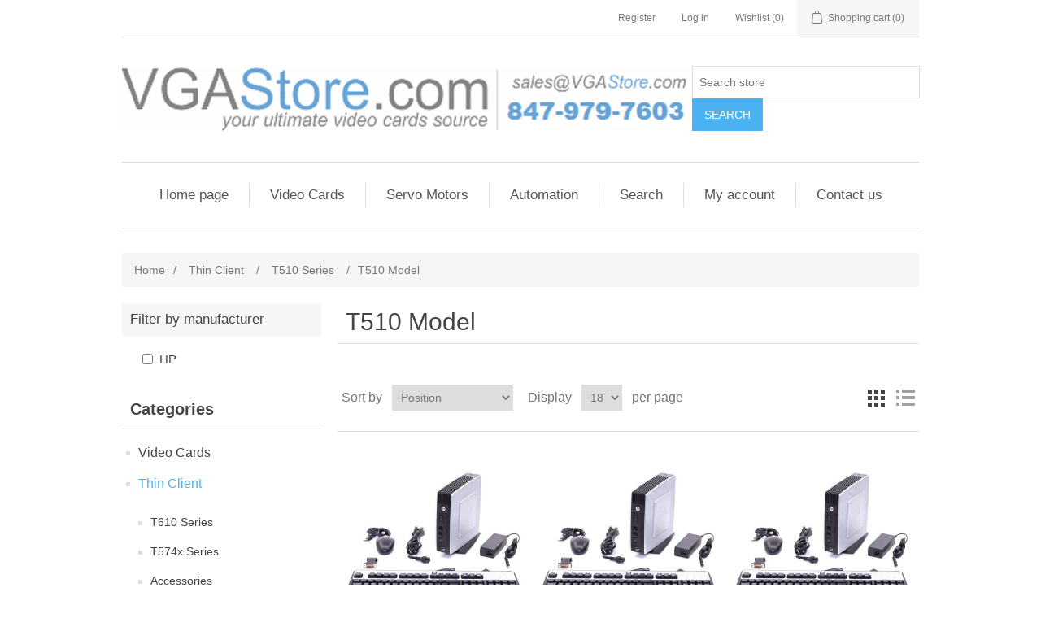

--- FILE ---
content_type: text/html; charset=utf-8
request_url: https://www.vgastore.com/t510-model?pagenumber=3
body_size: 99952
content:
<!DOCTYPE html><html lang="en" dir="ltr" class="html-category-page"><head><title>VgaStore.com. T510 Model</title><meta charset="UTF-8"><meta name="description" content=""><meta name="keywords" content=""><meta name="generator" content="nopCommerce"><meta name="viewport" content="width=device-width, initial-scale=1"><link rel="stylesheet" href="/css/ws7nj0xewle_twu0tmnzfw.styles.css?v=RIpEdWXA_q53GKMKq7Q9z3UkaUw"><script async src="https://www.googletagmanager.com/gtag/js?id=G-XY6T719C04"></script><script>function gtag(){dataLayer.push(arguments)}window.dataLayer=window.dataLayer||[];gtag("js",new Date);gtag("config","G-XY6T719C04")</script><link rel="apple-touch-icon" sizes="180x180" href="/icons/icons_0/apple-touch-icon.png"><link rel="icon" type="image/png" sizes="32x32" href="/icons/icons_0/favicon-32x32.png"><link rel="icon" type="image/png" sizes="192x192" href="/icons/icons_0/android-chrome-192x192.png"><link rel="icon" type="image/png" sizes="16x16" href="/icons/icons_0/favicon-16x16.png"><link rel="manifest" href="/icons/icons_0/site.webmanifest"><link rel="mask-icon" href="/icons/icons_0/safari-pinned-tab.svg" color="#5bbad5"><link rel="shortcut icon" href="/icons/icons_0/favicon.ico"><meta name="msapplication-TileColor" content="#2d89ef"><meta name="msapplication-TileImage" content="/icons/icons_0/mstile-144x144.png"><meta name="msapplication-config" content="/icons/icons_0/browserconfig.xml"><meta name="theme-color" content="#ffffff"><body><input name="__RequestVerificationToken" type="hidden" value="CfDJ8JTFw5xq6_JPse4LL-hooLJQmFVJIDHoFasBETqlPHj1pWKo-dfi-DkI6TlftHg4oveCbxBmqBlJb_bSNE_UivAZpqjjiz_-d73cTkqksilT0KBiWsevJ8kJ-G6HXEqXaxdzbAekskLeV-MErtwBuIU"><div class="ajax-loading-block-window" style="display:none"></div><div id="dialog-notifications-success" role="status" aria-live="polite" aria-atomic="true" title="Notification" style="display:none"></div><div id="dialog-notifications-error" role="alert" aria-live="assertive" aria-atomic="true" title="Error" style="display:none"></div><div id="dialog-notifications-warning" role="alert" aria-live="assertive" aria-atomic="true" title="Warning" style="display:none"></div><div id="bar-notification" class="bar-notification-container" role="status" aria-live="polite" aria-atomic="true" data-close="Close"></div><div class="master-wrapper-page"><div class="header"><a class="skip" href="#main">Skip navigation</a><div class="header-upper"><div class="header-selectors-wrapper"></div><div class="header-links-wrapper"><div class="header-links"><ul><li><a href="/register?returnUrl=%2Ft510-model%3Fpagenumber%3D3" class="ico-register">Register</a><li><a href="/login?returnUrl=%2Ft510-model%3Fpagenumber%3D3" class="ico-login">Log in</a><li><a href="/wishlist" class="ico-wishlist"> <span class="wishlist-label">Wishlist</span> <span class="wishlist-qty">(0)</span> </a><li id="topcartlink"><a href="/cart" class="ico-cart"> <span class="cart-label">Shopping cart</span> <span class="cart-qty">(0)</span> </a></ul></div><div id="flyout-cart" class="flyout-cart"><div class="mini-shopping-cart"><div class="count">You have no items in your shopping cart.</div></div></div></div></div><div class="header-lower"><div class="header-logo"><a href="/"> <img alt="VgaStore.com" src="/images/thumbs/0000042_vgastore.png"> </a></div><div class="search-box store-search-box"><form method="get" id="small-search-box-form" action="/search"><input type="text" class="search-box-text" id="small-searchterms" autocomplete="off" name="q" placeholder="Search store" aria-label="Search store"> <button type="submit" class="button-1 search-box-button">Search</button></form></div></div></div><div class="header-menu"><ul class="top-menu notmobile"><li><a href="/">Home page</a><li><a href="/video-cards">Video Cards </a><div class="sublist-toggle"></div><ul class="sublist first-level"><li><a href="/professional-workstation-cards">Professional Workstation Cards </a></ul><li><a href="/servo-motors">Servo Motors </a><li><a href="/automation">Automation </a><div class="sublist-toggle"></div><ul class="sublist first-level"><li><a href="/robots">Robots </a></ul><li><a href="/search">Search</a><li><a href="/customer/info">My account</a><li><a href="/contactus">Contact us</a></ul><div class="menu-toggle" tabindex="0" role="button" aria-controls="aria-categories-mobile-ul">Menu</div><ul class="top-menu mobile"><li><a href="/">Home page</a><li><a href="/video-cards">Video Cards </a><div class="sublist-toggle"></div><ul class="sublist first-level"><li><a href="/tesla-cluster-gpu">Tesla Cluster GPU </a><li><a href="/mobile-video-cards">Mobile Video Cards </a><div class="sublist-toggle"></div><ul class="sublist"><li><a href="/geforce-16-mobile">GeForce 16 Mobile </a><div class="sublist-toggle"></div><ul class="sublist"><li><a href="/geforce-gtx-1650-max-q">GeForce GTX 1650 Max-Q </a><li><a href="/geforce-gtx-1650-mobile">GeForce GTX 1650 Mobile </a><li><a href="/geforce-gtx-1650-ti-max-q">GeForce GTX 1650 Ti Max-Q </a><li><a href="/geforce-gtx-1650-ti-mobile">GeForce GTX 1650 Ti Mobile </a><li><a href="/geforce-gtx-1660-ti-mobile">GeForce GTX 1660 Ti Mobile </a><li><a href="/geforce-gtx-1660-ti-max-q">GeForce GTX 1660 Ti Max-Q </a></ul><li><a href="/geforce-20-mobile">GeForce 20 Mobile </a><div class="sublist-toggle"></div><ul class="sublist"><li><a href="/geforce-gtx-2060-max-q">GeForce GTX 2060 Max-Q </a><li><a href="/geforce-gtx-2060-max-q-refresh">GeForce GTX 2060 Max-Q Refresh </a><li><a href="/geforce-gtx-2060-mobile">GeForce GTX 2060 Mobile </a><li><a href="/geforce-gtx-2060-mobile-refresh">GeForce GTX 2060 Mobile Refresh </a><li><a href="/geforce-gtx-2060-super-mobile">GeForce GTX 2060 SUPER Mobile </a><li><a href="/geforce-gtx-2070-max-q">GeForce GTX 2070 Max-Q </a><li><a href="/geforce-gtx-2070-max-q-refresh">GeForce GTX 2070 Max-Q Refresh </a><li><a href="/geforce-gtx-2070-mobile">GeForce GTX 2070 Mobile </a><li><a href="/geforce-gtx-2070-mobile-refresh">GeForce GTX 2070 Mobile Refresh </a><li><a href="/geforce-gtx-2070-super-mobile">GeForce GTX 2070 SUPER Mobile </a><li><a href="/geforce-gtx-2070-super-max-q">GeForce GTX 2070 SUPER Max-Q </a><li><a href="/geforce-gtx-2080-max-q">GeForce GTX 2080 Max-Q </a><li><a href="/geforce-gtx-2080-mobile">GeForce GTX 2080 Mobile </a><li><a href="/geforce-gtx-2080-super-mobile">GeForce GTX 2080 SUPER Mobile </a><li><a href="/geforce-gtx-2080-super-max-q">GeForce GTX 2080 SUPER Max-Q </a><li><a href="/geforce-rtx-2050-mobile">GeForce RTX 2050 Mobile </a><li><a href="/geforce-rtx-2050-max-q">GeForce RTX 2050 Max-Q </a></ul><li><a href="/geforce-mx450">GeForce MX450 </a><li><a href="/geforce-mx550">GeForce MX550 </a><li><a href="/quadro-turing-m">Quadro Turing-M </a><div class="sublist-toggle"></div><ul class="sublist"><li><a href="/t500-max-q">T500 Max-Q </a><li><a href="/t500-mobile">T500 Mobile </a><li><a href="/t550-mobile">T550 Mobile </a><li><a href="/t600-max-q">T600 Max-Q </a><li><a href="/t600-mobile">T600 Mobile </a><li><a href="/quadro-t1000-max-q">Quadro T1000 Max-Q </a><li><a href="/quadro-t1000-mobile">Quadro T1000 Mobile </a><li><a href="/quadro-t1200-max-q">Quadro T1200 Max-Q </a><li><a href="/quadro-t1200-mobile">Quadro T1200 Mobile </a><li><a href="/quadro-t2000-max-q">Quadro T2000 Max-Q </a><li><a href="/quadro-t2000-mobile">Quadro T2000 Mobile </a><li><a href="/quadro-rtx-3000-max-q">Quadro RTX 3000 Max-Q </a></ul><li><a href="/quadro-rtx-mobile">Quadro RTX Mobile </a><div class="sublist-toggle"></div><ul class="sublist"><li><a href="/quadro-rtx-3000-mobile">Quadro RTX 3000 Mobile </a><li><a href="/quadro-rtx-3000-mobile-refresh">Quadro RTX 3000 Mobile Refresh </a><li><a href="/quadro-rtx-3000-x2-mobile">Quadro RTX 3000 X2 Mobile </a><li><a href="/quadro-rtx-4000-max-q">Quadro RTX 4000 Max-Q </a><li><a href="/quadro-rtx-4000-mobile">Quadro RTX 4000 Mobile </a><li><a href="/quadro-rtx-5000-max-q">Quadro RTX 5000 Max-Q </a><li><a href="/quadro-rtx-5000-mobile">Quadro RTX 5000 Mobile </a><li><a href="/quadro-rtx-5000-mobile-refresh">Quadro RTX 5000 Mobile Refresh </a><li><a href="/quadro-rtx-5000-x2-mobile">Quadro RTX 5000 X2 Mobile </a><li><a href="/quadro-rtx-6000-mobile">Quadro RTX 6000 Mobile </a><li><a href="/geforce-mx570">GeForce MX570 </a></ul><li><a href="/geforce-rtx-30-mobile">GeForce RTX 30 Mobile </a><div class="sublist-toggle"></div><ul class="sublist"><li><a href="/geforce-rtx-3050-a-mobile">GeForce RTX 3050 A Mobile </a><li><a href="/geforce-rtx-3050-max-q">GeForce RTX 3050 Max-Q </a><li><a href="/geforce-rtx-3050-mobile">GeForce RTX 3050 Mobile </a><li><a href="/geforce-rtx-3050-max-q-refresh">GeForce RTX 3050 Max-Q Refresh </a><li><a href="/geforce-rtx-3050-mobile-refresh">GeForce RTX 3050 Mobile Refresh </a><li><a href="/geforce-rtx-3050-ti-max-q">GeForce RTX 3050 Ti Max-Q </a><li><a href="/geforce-rtx-3050-ti-mobile">GeForce RTX 3050 Ti Mobile </a><li><a href="/geforce-rtx-3070-ti-max-q">GeForce RTX 3070 Ti Max-Q </a><li><a href="/geforce-rtx-3070-ti-mobile">GeForce RTX 3070 Ti Mobile </a><li><a href="/geforce-rtx-3080-ti-max-q">GeForce RTX 3080 Ti Max-Q </a><li><a href="/geforce-rtx-3080-ti-mobile">GeForce RTX 3080 Ti Mobile </a></ul><li><a href="/geforce-mx-mobile">GeForce MX Mobile </a><li><a href="/ampere-mw-mobile">Ampere MW Mobile </a><div class="sublist-toggle"></div><ul class="sublist"><li><a href="/rtx-a4-mobile">RTX A4 Mobile </a><li><a href="/rtx-a500-mobile">RTX A500 Mobile </a><li><a href="/rtx-a1000-mobile">RTX A1000 Mobile </a><li><a href="/rtx-a2000-max-q">RTX A2000 Max-Q </a><li><a href="/rtx-a2000-mobile">RTX A2000 Mobile </a><li><a href="/rtx-a3000-mobile">RTX A3000 Mobile </a><li><a href="/rtx-a4000-max-q">RTX A4000 Max-Q </a><li><a href="/rtx-a4000-mobile">RTX A4000 Mobile </a><li><a href="/rtx-a4500-max-q">RTX A4500 Max-Q </a><li><a href="/rtx-a4500-mobile">RTX A4500 Mobile </a><li><a href="/rtx-a5000-max-q">RTX A5000 Max-Q </a><li><a href="/rtx-a5000-mobile">RTX A5000 Mobile </a><li><a href="/rtx-a5500-max-q">RTX A5500 Max-Q </a><li><a href="/rtx-a5500-mobile">RTX A5500 Mobile </a></ul></ul><li><a href="/desktop-gaming-graphics">Desktop Gaming Graphics </a><div class="sublist-toggle"></div><ul class="sublist"><li><a href="/matrox">Matrox </a><li><a href="/rage-series">Rage Series </a><div class="sublist-toggle"></div><ul class="sublist"><li><a href="/rage-128">Rage 128 </a><li><a href="/rage-xl">Rage XL </a><li><a href="/rage-fury-pro">Rage Fury Pro </a><li><a href="/rage-mobility">Rage Mobility </a><li><a href="/rage-128-pro">Rage 128 PRO </a></ul><li><a href="/radeon-series">Radeon Series </a><div class="sublist-toggle"></div><ul class="sublist"><li><a href="/radeon-hd">Radeon HD </a><div class="sublist-toggle"></div><ul class="sublist"><li><a href="/radeon-hd-6000-series">Radeon HD 6000 Series </a><div class="sublist-toggle"></div><ul class="sublist"><li><a href="/radeon-hd-6900-series">Radeon HD 6900 Series </a><div class="sublist-toggle"></div><ul class="sublist"><li><a href="/radeon-hd-6970">Radeon HD 6970 </a><li><a href="/radeon-hd-6950">Radeon HD 6950 </a><li><a href="/radeon-hd-6990">Radeon HD 6990 </a></ul><li><a href="/radeon-hd-6800-series">Radeon HD 6800 Series </a><div class="sublist-toggle"></div><ul class="sublist"><li><a href="/radeon-hd-6870">Radeon HD 6870 </a><li><a href="/radeon-hd-6850">Radeon HD 6850 </a></ul><li><a href="/radeon-hd-6700-series">Radeon HD 6700 Series </a><div class="sublist-toggle"></div><ul class="sublist"><li><a href="/radeon-hd-6770">Radeon HD 6770 </a><li><a href="/radeon-hd-6750">Radeon HD 6750 </a><li><a href="/radeon-hd-6790">Radeon HD 6790 </a></ul><li><a href="/radeon-hd-6670">Radeon HD 6670 </a><li><a href="/radeon-hd-6570">Radeon HD 6570 </a><li><a href="/radeon-hd-6350">Radeon HD 6350 </a><li><a href="/radeon-hd-6450">Radeon HD 6450 </a></ul><li><a href="/radeon-hd-2000-series">Radeon HD 2000 Series </a><div class="sublist-toggle"></div><ul class="sublist"><li><a href="/radeon-hd-2400-xt">Radeon HD 2400 XT </a><li><a href="/radeon-hd-2900-xt">Radeon HD 2900 XT </a><li><a href="/radeon-hd-2600-xt">Radeon HD 2600 XT </a><li><a href="/radeon-hd-2400-pro">Radeon HD 2400 PRO </a><li><a href="/radeon-hd-2600-pro">Radeon HD 2600 PRO </a><li><a href="/radeon-hd-2600-xt-x2">Radeon HD 2600 XT X2 </a><li><a href="/radeon-hd-2900-pro">Radeon HD 2900 PRO </a><li><a href="/radeon-hd-2900-gt">Radeon HD 2900 GT </a><li><a href="/radeon-hd-2400">Radeon HD 2400 </a></ul><li><a href="/radeon-hd-3000-series">Radeon HD 3000 Series </a><div class="sublist-toggle"></div><ul class="sublist"><li><a href="/radeon-hd-3870">Radeon HD 3870 </a><li><a href="/radeon-hd-3450">Radeon HD 3450 </a><li><a href="/dual-radeon-hd-3450">Dual Radeon HD 3450 </a><li><a href="/radeon-hd-3850">Radeon HD 3850 </a><li><a href="/radeon-hd-3870-x2">Radeon HD 3870 X2 </a><li><a href="/radeon-hd-3650">Radeon HD 3650 </a><li><a href="/radeon-hd-3470">Radeon HD 3470 </a></ul><li><a href="/radeon-hd-4000-series">Radeon HD 4000 Series </a><div class="sublist-toggle"></div><ul class="sublist"><li><a href="/radeon-hd-4850">Radeon HD 4850 </a><li><a href="/radeon-hd-4870">Radeon HD 4870 </a><li><a href="/radeon-hd-4870-x2">Radeon HD 4870 X2 </a><li><a href="/radeon-hd-4670">Radeon HD 4670 </a><li><a href="/radeon-hd-4650">Radeon HD 4650 </a><li><a href="/radeon-hd-4550">Radeon HD 4550 </a><li><a href="/radeon-hd-4350">Radeon HD 4350 </a><li><a href="/radeon-hd-4890">Radeon HD 4890 </a><li><a href="/radeon-hd-4770">Radeon HD 4770 </a><li><a href="/radeon-hd-4830">Radeon HD 4830 </a><li><a href="/radeon-hd-4670-x2">Radeon HD 4670 X2 </a><li><a href="/radeon-hd-4850-x2">Radeon HD 4850 X2 </a><li><a href="/radeon-hd-4860">Radeon HD 4860 </a><li><a href="/radeon-hd-4450">Radeon HD 4450 </a></ul><li><a href="/radeon-hd-5000-series">Radeon HD 5000 Series </a><div class="sublist-toggle"></div><ul class="sublist"><li><a href="/radeon-hd-5770-juniper-xt">Radeon HD 5770 Juniper XT </a><li><a href="/radeon-hd-5750">Radeon HD 5750 </a><li><a href="/radeon-hd-5970-hemlock">Radeon HD 5970 Hemlock </a><li><a href="/radeon-hd-5770">Radeon HD 5770 </a><li><a href="/radeon-hd-5450-cedar">Radeon HD 5450 Cedar </a><li><a href="/radeon-hd-5570">Radeon HD 5570 </a><li><a href="/radeon-hd-5550">Radeon HD 5550 </a><li><a href="/radeon-hd-5670">Radeon HD 5670 </a><li><a href="/radeon-hd-5450">Radeon HD 5450 </a><li><a href="/radeon-hd-5670-redwood">Radeon HD 5670 Redwood </a><li><a href="/radeon-hd-5970">Radeon HD 5970 </a><li><a href="/radeon-hd-5800-series">Radeon HD 5800 Series </a><div class="sublist-toggle"></div><ul class="sublist"><li><a href="/radeon-hd-5870-cypress-xt">Radeon HD 5870 Cypress XT </a><li><a href="/radeon-hd-5850-cypress-pro">Radeon HD 5850 Cypress Pro </a><li><a href="/radeon-hd-5830">Radeon HD 5830 </a><li><a href="/radeon-hd-5870">Radeon HD 5870 </a><li><a href="/radeon-hd-5850">Radeon HD 5850 </a></ul></ul><li><a href="/radeon-hd-7000-series">Radeon HD 7000 Series </a><div class="sublist-toggle"></div><ul class="sublist"><li><a href="/radeon-hd-7970">Radeon HD 7970 </a><li><a href="/radeon-hd-7950">Radeon HD 7950 </a><li><a href="/radeon-hd-7850">Radeon HD 7850 </a><li><a href="/radeon-hd-7750">Radeon HD 7750 </a><li><a href="/radeon-hd-7770-ghz-edition">Radeon HD 7770 GHz Edition </a><li><a href="/radeon-hd-7870">Radeon HD 7870 </a><li><a href="/radeon-hd-7990">Radeon HD 7990 </a><li><a href="/radeon-hd-7470">Radeon HD 7470 </a><li><a href="/radeon-hd-7790">Radeon HD 7790 </a><li><a href="/radeon-hd-7730">Radeon HD 7730 </a><li><a href="/radeon-hd-7570">Radeon HD 7570 </a><li><a href="/radeon-hd-7450">Radeon HD 7450 </a><li><a href="/radeon-hd-7350">Radeon HD 7350 </a><li><a href="/radeon-hd-7670">Radeon HD 7670 </a></ul><li><a href="/radeon-r9">Radeon R9 </a><li><a href="/radeon-hd-8000-series">Radeon HD 8000 Series </a><li><a href="/radeon-r7">Radeon R7 </a><li><a href="/radeon-r5">Radeon R5 </a><li><a href="/radeon-rx">Radeon RX </a><div class="sublist-toggle"></div><ul class="sublist"><li><a href="/radeon-rx-460">Radeon RX 460 </a><li><a href="/radeon-rx-480">Radeon RX 480 </a><li><a href="/radeon-rx-550">Radeon RX 550 </a><li><a href="/radeon-rx-580">Radeon RX 580 </a><li><a href="/radeon-rx-470">Radeon RX 470 </a><li><a href="/radeon-rx-560">Radeon RX 560 </a><li><a href="/radeon-rx-570">Radeon RX 570 </a><li><a href="/radeon-rx-590">Radeon RX 590 </a><li><a href="/radeon-rx-400-series">Radeon RX 400 Series </a><li><a href="/radeon-rx-500-series">Radeon RX 500 Series </a><li><a href="/radeon-rx-5000-series">Radeon RX 5000 Series </a><li><a href="/radeon-rx-6000-series">Radeon RX 6000 Series </a><div class="sublist-toggle"></div><ul class="sublist"><li><a href="/radeon-rx-6400">Radeon RX 6400 </a><li><a href="/radeon-rx-6500-xt">Radeon RX 6500 XT </a><li><a href="/radeon-rx-6600">Radeon RX 6600 </a><li><a href="/radeon-rx-6600-xt">Radeon RX 6600 XT </a><li><a href="/radeon-rx-6650-xt">Radeon RX 6650 XT </a><li><a href="/radeon-rx-6700-xt">Radeon RX 6700 XT </a><li><a href="/radeon-rx-6750-xt">Radeon RX 6750 XT </a><li><a href="/radeon-rx-6800-xt">Radeon RX 6800 XT </a><li><a href="/radeon-rx-6900-xt">Radeon RX 6900 XT </a><li><a href="/radeon-rx-6950-xt">Radeon RX 6950 XT </a><li><a href="/radeon-rx-6800">Radeon RX 6800 </a><li><a href="/radeon-rx-6700">Radeon RX 6700 </a><li><a href="/radeon-rx-6750-gre">Radeon RX 6750 GRE </a></ul><li><a href="/radeon-rx-7000-series">Radeon RX 7000 Series </a><div class="sublist-toggle"></div><ul class="sublist"><li><a href="/radeon-rx-7600">Radeon RX 7600 </a><li><a href="/radeon-rx-7600-xt">Radeon RX 7600 XT </a><li><a href="/radeon-rx-7650-gre">Radeon RX 7650 GRE </a><li><a href="/radeon-rx-7900-gre">Radeon RX 7900 GRE </a><li><a href="/radeon-rx-7700-xt">Radeon RX 7700 XT </a><li><a href="/radeon-rx-7800-xt">Radeon RX 7800 XT </a><li><a href="/radeon-rx-7900-xt">Radeon RX 7900 XT </a><li><a href="/radeon-rx-7900-xtx">Radeon RX 7900 XTX </a></ul><li><a href="/radeon-rx-5300">Radeon RX 5300 </a><li><a href="/radeon-rx-9000-series">Radeon RX 9000 Series </a><div class="sublist-toggle"></div><ul class="sublist"><li><a href="/radeon-rx-9070-xt">Radeon RX 9070 XT </a><li><a href="/radeon-rx-9070">Radeon RX 9070 </a></ul><li><a href="/radeon-rx-vega-series">Radeon RX Vega Series </a><div class="sublist-toggle"></div><ul class="sublist"><li><a href="/radeon-rx-vega-56">Radeon RX Vega 56 </a><li><a href="/radeon-rx-vega-64">Radeon RX Vega 64 </a><li><a href="/radeon-vii">Radeon VII </a></ul></ul></ul><li><a href="/radeon-9200-series">Radeon 9200 Series </a><div class="sublist-toggle"></div><ul class="sublist"><li><a href="/radeon-9200-se">Radeon 9200 SE </a><li><a href="/radeon-9250">Radeon 9250 </a><li><a href="/radeon-9200-le">Radeon 9200 LE </a><li><a href="/radeon-9200">Radeon 9200 </a><li><a href="/radeon-9250-se">Radeon 9250 SE </a></ul><li><a href="/radeon-9500-series">Radeon 9500 Series </a><div class="sublist-toggle"></div><ul class="sublist"><li><a href="/radeon-9550">Radeon 9550 </a><li><a href="/radeon-9550-se">Radeon 9550 SE </a><li><a href="/radeon-9500">Radeon 9500 </a><li><a href="/radeon-9500-pro">Radeon 9500 PRO </a><li><a href="/radeon-9500-se">Radeon 9500 SE </a></ul><li><a href="/radeon-9600-series">Radeon 9600 Series </a><div class="sublist-toggle"></div><ul class="sublist"><li><a href="/radeon-9600-se">Radeon 9600 SE </a><li><a href="/radeon-9600-xt">Radeon 9600 XT </a><li><a href="/radeon-9600-pro">Radeon 9600 PRO </a><li><a href="/radeon-9600">Radeon 9600 </a><li><a href="/radeon-9600-le">Radeon 9600 LE </a></ul><li><a href="/radeon-9700-series">Radeon 9700 Series </a><div class="sublist-toggle"></div><ul class="sublist"><li><a href="/radeon-9700-pro">Radeon 9700 PRO </a><li><a href="/radeon-9700">Radeon 9700 </a></ul><li><a href="/radeon-9800-series">Radeon 9800 Series </a><div class="sublist-toggle"></div><ul class="sublist"><li><a href="/radeon-9800-pro">Radeon 9800 PRO </a><li><a href="/radeon-9800-se">Radeon 9800 SE </a><li><a href="/radeon-9800-xt">Radeon 9800 XT </a><li><a href="/radeon-9800">Radeon 9800 </a><li><a href="/radeon-9800-se-advantage">Radeon 9800 SE Advantage </a></ul><li><a href="/radeon-7000-series">Radeon 7000 Series </a><div class="sublist-toggle"></div><ul class="sublist"><li><a href="/radeon-7000">Radeon 7000 </a><li><a href="/radeon-7500">Radeon 7500 </a><li><a href="/radeon-7500-le">RADEON 7500 LE </a><li><a href="/radeon-hd-7770">Radeon HD 7770 </a></ul><li><a href="/radeon-9000-series">Radeon 9000 Series </a><div class="sublist-toggle"></div><ul class="sublist"><li><a href="/radeon-9000-pro">Radeon 9000 PRO </a><li><a href="/radeon-9000">Radeon 9000 </a><li><a href="/radeon-9100">Radeon 9100 </a></ul><li><a href="/radeon-x1000-series">Radeon X1000 Series </a><div class="sublist-toggle"></div><ul class="sublist"><li><a href="/radeon-x1800-xl">Radeon X1800 XL </a><li><a href="/radeon-x1800-xt">Radeon X1800 XT </a><li><a href="/radeon-x1600-pro">Radeon X1600 PRO </a><li><a href="/radeon-x1650-pro">Radeon X1650 PRO </a><li><a href="/radeon-x1300-pro">Radeon X1300 PRO </a><li><a href="/radeon-x1600-xt">Radeon X1600 XT </a><li><a href="/radeon-x1900-xtx">Radeon X1900 XTX </a><li><a href="/radeon-x1900-xt">Radeon X1900 XT </a><li><a href="/radeon-x1950-xtx">Radeon X1950 XTX </a><li><a href="/radeon-x1650-xt">Radeon X1650 XT </a><li><a href="/radeon-x1950-xt">Radeon X1950 XT </a><li><a href="/radeon-x1950-pro">Radeon X1950 PRO </a><li><a href="/radeon-x1900-gt">Radeon X1900 GT </a><li><a href="/radeon-x1800-gto">Radeon X1800 GTO </a><li><a href="/radeon-x1300">Radeon X1300 </a><li><a href="/radeon-x1650">Radeon X1650 </a><li><a href="/radeon-x1550">Radeon X1550 </a><li><a href="/radeon-x1050">Radeon X1050 </a><li><a href="/radeon-x1650-gt">Radeon X1650 GT </a><li><a href="/radeon-x1950-gt">Radeon X1950 GT </a><li><a href="/radeon-x1300-xt">Radeon X1300 XT </a><li><a href="/radeon-x1800-gto-2">Radeon X1800 GTO 2 </a><li><a href="/dual-x1950-pro">Dual X1950 PRO </a><li><a href="/all-in-wonder-radeon-x1800-xl">All-In-Wonder Radeon X1800 XL </a><li><a href="/all-in-wonder-radeon-x1900">All-In-Wonder Radeon X1900 </a><li><a href="/radeon-x1700">Radeon X1700 </a></ul><li><a href="/radeon-x000-series">Radeon X000 Series </a><div class="sublist-toggle"></div><ul class="sublist"><li><a href="/radeon-x600-xt">Radeon X600 XT </a><li><a href="/radeon-x600-pro">Radeon X600 PRO </a><li><a href="/radeon-x300">Radeon X300 </a><li><a href="/radeon-x300-se">Radeon X300 SE </a><li><a href="/radeon-x700-pro">Radeon X700 PRO </a><li><a href="/radeon-x700">Radeon X700 </a><li><a href="/radeon-x550">Radeon X550 </a><li><a href="/radeon-x300-se-hypermemory">Radeon X300 SE HyperMemory </a><li><a href="/radeon-x700-se">Radeon X700 SE </a><li><a href="/radeon-x550-hypermemory">Radeon X550 HyperMemory </a><li><a href="/radeon-x800-series">Radeon X800 Series </a><div class="sublist-toggle"></div><ul class="sublist"><li><a href="/radeon-x800-pro">Radeon X800 PRO </a><li><a href="/radeon-x800-xt">Radeon X800 XT </a><li><a href="/radeon-x800">Radeon X800 </a><li><a href="/radeon-x850-xt">Radeon X850 XT </a><li><a href="/radeon-x800-xl">Radeon X800 XL </a><li><a href="/radeon-x800-gto">Radeon X800 GTO </a><li><a href="/radeon-x850-xt-pe">Radeon X850 XT PE </a><li><a href="/radeon-x850-pro">Radeon X850 PRO </a><li><a href="/radeon-x800-xt-pe">Radeon X800 XT PE </a><li><a href="/radeon-x800-gt">Radeon X800 GT </a><li><a href="/radeon-x800-se">Radeon X800 SE </a><li><a href="/radeon-x800-gto2">Radeon X800 GTO2 </a></ul><li><a href="/radeon-x600-se">Radeon X600 SE </a></ul><li><a href="/radeon-8000-series">Radeon 8000 Series </a><div class="sublist-toggle"></div><ul class="sublist"><li><a href="/radeon-8500">Radeon 8500 </a><li><a href="/radeon-8500-le">Radeon 8500 LE </a></ul></ul><li><a href="/geforce-series">GeForce Series </a><div class="sublist-toggle"></div><ul class="sublist"><li><a href="/geforce-8800-series">GeForce 8800 Series </a><div class="sublist-toggle"></div><ul class="sublist"><li><a href="/geforce-8800-gts-g92">GeForce 8800 GTS G92 </a><li><a href="/geforce-8800-gt">GeForce 8800 GT </a><li><a href="/geforce-8800-gtx">GeForce 8800 GTX </a><li><a href="/geforce-8800-gts">GeForce 8800 GTS </a><li><a href="/geforce-8800-ultra">GeForce 8800 Ultra </a><li><a href="/geforce-8800-ultra-ko">GeForce 8800 Ultra KO </a><li><a href="/geforce-8800-gs">GeForce 8800 GS </a></ul><li><a href="/geforce-9800-series">GeForce 9800 Series </a><div class="sublist-toggle"></div><ul class="sublist"><li><a href="/geforce-9800-gx2">GeForce 9800 GX2 </a><li><a href="/geforce-9800-gtx-g92">GeForce 9800 GTX G92 </a><li><a href="/geforce-9800-gtx">GeForce 9800 GTX </a><li><a href="/geforce-9800-gt">GeForce 9800 GT </a><li><a href="/geforce-9800-gtx">GeForce 9800 GTX&#x2B; </a></ul><li><a href="/geforce-9600-series">GeForce 9600 Series </a><div class="sublist-toggle"></div><ul class="sublist"><li><a href="/geforce-9600-gt">GeForce 9600 GT </a><li><a href="/geforce-9600-gso">GeForce 9600 GSO </a></ul><li><a href="/geforce-9500-gt-series">GeForce 9500 GT Series </a><li><a href="/geforce-8500-gt-series">GeForce 8500 GT Series </a><li><a href="/geforce-9400-gt-series">GeForce 9400 GT Series </a><li><a href="/geforce-7200-gs-series">GeForce 7200 GS Series </a><li><a href="/geforce-7100-gs-series">GeForce 7100 GS Series </a><li><a href="/geforce-6500-series">GeForce 6500 Series </a><li><a href="/geforce-6200-series">GeForce 6200 Series </a><div class="sublist-toggle"></div><ul class="sublist"><li><a href="/geforce-6200">GeForce 6200 </a><li><a href="/geforce-6200-le">GeForce 6200 LE </a><li><a href="/geforce-6200-tc">GeForce 6200 TC </a><li><a href="/dual-geforce-6200">Dual GeForce 6200 </a><li><a href="/geforce-6200-a">GeForce 6200 A </a><li><a href="/geforce-6200-le-tc">GeForce 6200 LE TC </a></ul><li><a href="/geforce-6600-series">GeForce 6600 Series </a><div class="sublist-toggle"></div><ul class="sublist"><li><a href="/geforce-6600-gt">GeForce 6600 GT </a><li><a href="/geforce-6600">GeForce 6600 </a><li><a href="/dual-geforce-6600">Dual GeForce 6600 </a><li><a href="/dual-geforce-6600-gt">Dual GeForce 6600 GT </a><li><a href="/geforce-6600-le">GeForce 6600 LE </a></ul><li><a href="/geforce-6800-series">GeForce 6800 Series </a><div class="sublist-toggle"></div><ul class="sublist"><li><a href="/geforce-6800-gs">GeForce 6800 GS </a><li><a href="/geforce-6800">GeForce 6800 </a><li><a href="/geforce-6800-gt">GeForce 6800 GT </a><li><a href="/geforce-6800-ultra">GeForce 6800 Ultra </a><li><a href="/dual-geforce-6800-gt">Dual GeForce 6800 GT </a><li><a href="/geforce-6800-le">GeForce 6800 LE </a><li><a href="/geforce-6800-xt">GeForce 6800 XT </a><li><a href="/geforce-6800-xe">GeForce 6800 XE </a></ul><li><a href="/geforce-7300-series">GeForce 7300 Series </a><div class="sublist-toggle"></div><ul class="sublist"><li><a href="/geforce-7300-gs">GeForce 7300 GS </a><li><a href="/geforce-7300-le">GeForce 7300 LE </a><li><a href="/geforce-7300-gt">GeForce 7300 GT </a></ul><li><a href="/geforce-7600-series">GeForce 7600 Series </a><div class="sublist-toggle"></div><ul class="sublist"><li><a href="/geforce-7600-gt">GeForce 7600 GT </a><li><a href="/geforce-7600-gs">GeForce 7600 GS </a><li><a href="/geforce-7600-gts">GeForce 7600 GTS </a></ul><li><a href="/geforce-7800-series">GeForce 7800 Series </a><div class="sublist-toggle"></div><ul class="sublist"><li><a href="/geforce-7800-gtx">GeForce 7800 GTX </a><li><a href="/geforce-7800-gt">GeForce 7800 GT </a><li><a href="/geforce-7800-gs">GeForce 7800 GS </a></ul><li><a href="/geforce-7900-series">GeForce 7900 Series </a><div class="sublist-toggle"></div><ul class="sublist"><li><a href="/geforce-7950-gt">GeForce 7950 GT </a><li><a href="/geforce-7900-gt">GeForce 7900 GT </a><li><a href="/geforce-7900-gtx">GeForce 7900 GTX </a><li><a href="/geforce-7900-gs">GeForce 7900 GS </a><li><a href="/geforce-7900-gto">GeForce 7900 GTO </a><li><a href="/geforce-7950-gx-2-series">GeForce 7950 GX 2 Series </a></ul><li><a href="/geforce-8400-series">GeForce 8400 Series </a><div class="sublist-toggle"></div><ul class="sublist"><li><a href="/geforce-8400-gs">GeForce 8400 GS </a><li><a href="/dual-geforce-8400-gs">Dual GeForce 8400 GS </a><li><a href="/dual-geforce-8400-gs">Dual GeForce 8400 GS </a><li><a href="/e-geforce-8400-gs">e-GeForce 8400 GS </a></ul><li><a href="/geforce-8600-series">GeForce 8600 Series </a><div class="sublist-toggle"></div><ul class="sublist"><li><a href="/geforce-8600-gt">GeForce 8600 GT </a><li><a href="/geforce-8600-gts">GeForce 8600 GTS </a><li><a href="/geforce-8600-gts-ssc">GeForce 8600 GTS SSC </a></ul><li><a href="/geforce-fx-series">GeForce FX Series </a><div class="sublist-toggle"></div><ul class="sublist"><li><a href="/geforce-fx-5200-series">GeForce FX 5200 Series </a><li><a href="/geforce-fx-5500-series">GeForce FX 5500 Series </a><li><a href="/geforce-fx-5800-series">GeForce FX 5800 Series </a><li><a href="/geforce-fx-5600-series">GeForce FX 5600 Series </a><div class="sublist-toggle"></div><ul class="sublist"><li><a href="/geforce-fx-5600-ultra">GeForce FX 5600 Ultra </a><li><a href="/geforce-fx-5600">GeForce FX 5600 </a><li><a href="/geforce-fx-5600-xt">GeForce FX 5600 XT </a></ul><li><a href="/geforce-fx-5700-series">GeForce FX 5700 Series </a><div class="sublist-toggle"></div><ul class="sublist"><li><a href="/geforce-fx-5700">GeForce FX 5700 </a><li><a href="/geforce-fx-5700-le">GeForce FX 5700 LE </a><li><a href="/geforce-fx-5700-ultra">GeForce FX 5700 Ultra </a><li><a href="/geforce-fx-5700-ve">GeForce FX 5700 VE </a></ul><li><a href="/geforce-fx-5900-series">GeForce FX 5900 Series </a><div class="sublist-toggle"></div><ul class="sublist"><li><a href="/geforce-fx-5950-ultra">GeForce FX 5950 Ultra </a><li><a href="/geforce-fx-5900-xt">GeForce FX 5900 XT </a><li><a href="/geforce-fx-5900">GeForce FX 5900 </a><li><a href="/geforce-fx-5900-se">GeForce FX 5900 SE </a><li><a href="/geforce-fx-5900-ultra">GeForce FX 5900 Ultra </a></ul></ul><li><a href="/geforce-gt-series">GeForce GT Series </a><div class="sublist-toggle"></div><ul class="sublist"><li><a href="/geforce-gt-430-fermi-series">GeForce GT 430 Fermi Series </a><li><a href="/geforce-gt-240-series">GeForce GT 240 Series </a><li><a href="/geforce-gt-520-fermi-series">GeForce GT 520 Fermi Series </a><li><a href="/geforce-gt-220-series">GeForce GT 220 Series </a><li><a href="/geforce-gt-440-fermi-series">GeForce GT 440 Fermi Series </a><li><a href="/geforce-gt-620-series">GeForce GT 620 Series </a><li><a href="/geforce-gt-630-series">GeForce GT 630 Series </a><li><a href="/geforce-gt-640-series">GeForce GT 640 Series </a><li><a href="/geforce-gt-120-series">GeForce GT 120 Series </a><li><a href="/geforce-gt-730-series">GeForce GT 730 Series </a><li><a href="/geforce-gt-520-series">GeForce GT 520 Series </a><li><a href="/geforce-gt-610-series">GeForce GT 610 Series </a><li><a href="/geforce-gt-720-series">GeForce GT 720 Series </a><li><a href="/geforce-gt-740-series">GeForce GT 740 Series </a><li><a href="/geforce-gt-545-series">GeForce GT 545 Series </a><li><a href="/geforce-gt-210-series">GeForce GT 210 Series </a><li><a href="/geforce-gt-310-series">GeForce GT 310 Series </a><li><a href="/geforce-gt-420-series">GeForce GT 420 Series </a><li><a href="/geforce-gt-230-series">GeForce GT 230 Series </a><li><a href="/geforce-gt-330-series">GeForce GT 330 Series </a><li><a href="/geforce-gt-530-series">GeForce GT 530 Series </a><li><a href="/geforce-gt-705-series">GeForce GT 705 Series </a><li><a href="/geforce-gt-710-series">GeForce GT 710 Series </a></ul><li><a href="/geforce-gts-series">GeForce GTS Series </a><div class="sublist-toggle"></div><ul class="sublist"><li><a href="/geforce-gts-450-fermi-series">GeForce GTS 450 Fermi Series </a><li><a href="/geforce-gts-250-series">GeForce GTS 250 Series </a><li><a href="/geforce-gts-450-series">GeForce GTS 450 Series </a></ul><li><a href="/geforce-gtx-series">GeForce GTX Series </a><div class="sublist-toggle"></div><ul class="sublist"><li><a href="/geforce-gtx-500-series">GeForce GTX 500 Series </a><div class="sublist-toggle"></div><ul class="sublist"><li><a href="/geforce-gtx-590-series">GeForce GTX 590 Series </a><li><a href="/geforce-gtx-570-series">GeForce GTX 570 Series </a><li><a href="/geforce-gtx-550-ti-series">GeForce GTX 550 Ti Series </a><li><a href="/geforce-gtx-580-series">GeForce GTX 580 Series </a><li><a href="/geforce-gtx-555-series">GeForce GTX 555 Series </a><li><a href="/geforce-gtx-580-fermi-series">GeForce GTX 580 Fermi Series </a><li><a href="/geforce-gtx-570-fermi-series">GeForce GTX 570 Fermi Series </a><li><a href="/geforce-gtx-560-ti-fermi-series">GeForce GTX 560 Ti Fermi Series </a><li><a href="/geforce-gtx-590-fermi-series">GeForce GTX 590 Fermi Series </a><li><a href="/geforce-gtx-560-fermi-series">GeForce GTX 560 Fermi Series </a><li><a href="/geforce-gtx-550-ti-fermi-series">GeForce GTX 550 Ti Fermi Series </a><li><a href="/geforce-gtx-560-ti-448-cores-fermi">GeForce GTX 560 Ti - 448 Cores Fermi </a></ul><li><a href="/geforce-gtx-400-series">GeForce GTX 400 Series </a><div class="sublist-toggle"></div><ul class="sublist"><li><a href="/geforce-gtx-480-series">GeForce GTX 480 Series </a><li><a href="/geforce-gtx-470-series">GeForce GTX 470 Series </a><li><a href="/geforce-gtx-465-series">GeForce GTX 465 Series </a><li><a href="/geforce-gtx-460-series">GeForce GTX 460 Series </a><li><a href="/geforce-gtx-450-series">GeForce GTX 450 Series </a><li><a href="/geforce-gtx-460-fermi-series">GeForce GTX 460 Fermi Series </a><li><a href="/geforce-gtx-470-fermi-series">GeForce GTX 470 Fermi Series </a><li><a href="/geforce-gtx-460-se-fermi-series">GeForce GTX 460 SE Fermi Series </a><li><a href="/geforce-gtx-480-fermi-series">GeForce GTX 480 Fermi Series </a><li><a href="/geforce-gtx-465-fermi-series">GeForce GTX 465 Fermi Series </a><li><a href="/dual-geforce-gtx-460-fermi">Dual GeForce GTX 460 Fermi </a></ul><li><a href="/geforce-gtx-200-series">GeForce GTX 200 Series </a><div class="sublist-toggle"></div><ul class="sublist"><li><a href="/geforce-gtx-280-series">GeForce GTX 280 Series </a><li><a href="/geforce-gtx-260-series">GeForce GTX 260 Series </a><li><a href="/geforce-gtx-285-for-mac-series">GeForce GTX 285 for Mac Series </a><li><a href="/geforce-gtx-275-series">GeForce GTX 275 Series </a><li><a href="/geforce-gtx-285-series">GeForce GTX 285 Series </a><li><a href="/geforce-gtx-295-series">GeForce GTX 295 Series </a><li><a href="/geforce-210-series">GeForce 210 Series </a><li><a href="/geforce-gtx-260-oc-series">GeForce GTX 260 OC Series </a><li><a href="/geforce-gtx-275-gts-250-series">GeForce GTX 275 &#x2B; GTS 250 Series </a></ul><li><a href="/dual-geforce-9800-gtx">Dual GeForce 9800 GTX&#x2B; </a><li><a href="/geforce-gtx-600-series">GeForce GTX 600 Series </a><div class="sublist-toggle"></div><ul class="sublist"><li><a href="/geforce-gtx-660-series">GeForce GTX 660 Series </a><li><a href="/geforce-gtx-645-series">GeForce GTX 645 Series </a><li><a href="/geforce-gtx-670-series">GeForce GTX 670 Series </a><li><a href="/geforce-gtx-680-series">GeForce GTX 680 Series </a><li><a href="/geforce-gtx-690-series">GeForce GTX 690 Series </a><li><a href="/geforce-gtx-660-ti-series">GeForce GTX 660 Ti Series </a><li><a href="/geforce-gtx-650-series">GeForce GTX 650 Series </a><li><a href="/geforce-gtx-650-ti-series">GeForce GTX 650 Ti Series </a></ul><li><a href="/geforce-gtx-700-series">GeForce GTX 700 Series </a><div class="sublist-toggle"></div><ul class="sublist"><li><a href="/geforce-gtx-745-series">GeForce GTX 745 Series </a><li><a href="/geforce-gtx-760-series">GeForce GTX 760 Series </a><li><a href="/geforce-gtx-780-series">GeForce GTX 780 Series </a><li><a href="/geforce-gtx-770-series">GeForce GTX 770 Series </a><li><a href="/geforce-gtx-750-series">GeForce GTX 750 Series </a><li><a href="/geforce-gtx-750-ti-series">GeForce GTX 750 Ti Series </a><li><a href="/geforce-gtx-780-ti-series">GeForce GTX 780 Ti Series </a></ul><li><a href="/geforce-gtx-900-series">GeForce GTX 900 Series </a><div class="sublist-toggle"></div><ul class="sublist"><li><a href="/geforce-gtx-970-series">GeForce GTX 970 Series </a><li><a href="/geforce-gtx-980-series">GeForce GTX 980 Series </a><li><a href="/geforce-gtx-960-series">GeForce GTX 960 Series </a><li><a href="/geforce-gtx-980-ti-series">GeForce GTX 980 Ti Series </a><li><a href="/geforce-gtx-950-series">GeForce GTX 950 Series </a></ul><li><a href="/geforce-gtx-titan-series">GeForce GTX TITAN Series </a><li><a href="/geforce-gtx-10-series">GeForce GTX 10 Series </a><div class="sublist-toggle"></div><ul class="sublist"><li><a href="/geforce-gtx-1070">GeForce GTX 1070 </a><li><a href="/geforce-gtx-1080">GeForce GTX 1080 </a><li><a href="/geforce-gtx-1060">GeForce GTX 1060 </a><li><a href="/geforce-gtx-1080-ti">GeForce GTX 1080 Ti </a><li><a href="/geforce-gtx-1070-ti">GeForce GTX 1070 Ti </a><li><a href="/geforce-gt-1030">GeForce GT 1030 </a><li><a href="/geforce-gtx-1050">GeForce GTX 1050 </a><li><a href="/geforce-gtx-1050-ti">GeForce GTX 1050 Ti </a><li><a href="/geforce-gt-1010">GeForce GT 1010 </a></ul><li><a href="/geforce-gtx-16-series">GeForce GTX 16 Series </a></ul><li><a href="/geforce-mx-series">GeForce MX Series </a><div class="sublist-toggle"></div><ul class="sublist"><li><a href="/geforce-mx-4000">GeForce MX 4000 </a><li><a href="/geforce-mx-440-se">GeForce MX 440 SE </a></ul><li><a href="/geforce-pcx-series">GeForce PCX Series </a><div class="sublist-toggle"></div><ul class="sublist"><li><a href="/geforce-pcx-5750">GeForce PCX 5750 </a><li><a href="/geforce-pcx-5900">GeForce PCX 5900 </a><li><a href="/geforce-pcx-5300">GeForce PCX 5300 </a></ul><li><a href="/geforce4-series">GeForce4 Series </a><div class="sublist-toggle"></div><ul class="sublist"><li><a href="/geforce4-ti-4400">GeForce4 Ti 4400 </a><li><a href="/geforce4-ti-4600">GeForce4 Ti 4600 </a><li><a href="/geforce4-mx-440-8x">GeForce4 MX 440-8X </a><li><a href="/geforce4-ti-4200">GeForce4 Ti 4200 </a><li><a href="/geforce4-mx-440">GeForce4 MX 440 </a><li><a href="/geforce4-ti-4800-se">GeForce4 Ti 4800 SE </a><li><a href="/geforce4-mx-440-se">GeForce4 MX 440 SE </a><li><a href="/geforce4-mx-420">GeForce4 MX 420 </a></ul><li><a href="/geforce-3-series">GeForce 3 Series </a><div class="sublist-toggle"></div><ul class="sublist"><li><a href="/geforce-3">GeForce 3 </a><li><a href="/geforce-3-ti-500">GeForce 3 Ti 500 </a><li><a href="/geforce-3-ti-200">GeForce 3 Ti 200 </a></ul><li><a href="/geforce2-series">GeForce2 Series </a><div class="sublist-toggle"></div><ul class="sublist"><li><a href="/geforce-2-mx-400">GeForce 2 MX 400 </a><li><a href="/geforce-2-mx-200">GeForce 2 MX 200 </a></ul><li><a href="/geforce-9300-ge-series">GeForce 9300 GE Series </a><li><a href="/geforce-8300-gs-series">GeForce 8300 GS Series </a><li><a href="/geforce-315-series">GeForce 315 Series </a><li><a href="/geforce-9500-gs-series">GeForce 9500 GS Series </a><li><a href="/geforce-405-series">GeForce 405 Series </a><li><a href="/geforce-9300-gs-series">GeForce 9300 GS Series </a><li><a href="/geforce-310-series">GeForce 310 Series </a><li><a href="/geforce-605-series">GeForce 605 Series </a><li><a href="/geforce-rtx-series">GeForce RTX Series </a><div class="sublist-toggle"></div><ul class="sublist"><li><a href="/geforce-rtx-2000-series">GeForce RTX 2000 Series </a><div class="sublist-toggle"></div><ul class="sublist"><li><a href="/geforce-rtx-2080">GeForce RTX 2080 </a><li><a href="/geforce-rtx-2080-ti">GeForce RTX 2080 Ti </a><li><a href="/geforce-rtx-2080-super">GeForce RTX 2080 Super </a><li><a href="/geforce-rtx-2070-super">GeForce RTX 2070 Super </a><li><a href="/geforce-rtx-2070">GeForce RTX 2070 </a><li><a href="/geforce-rtx-2060-super">GeForce RTX 2060 Super </a><li><a href="/geforce-rtx-2060">GeForce RTX 2060 </a></ul><li><a href="/geforce-rtx-3000-series">GeForce RTX 3000 Series </a><div class="sublist-toggle"></div><ul class="sublist"><li><a href="/geforce-rtx-3050">GeForce RTX 3050 </a><li><a href="/geforce-rtx-3060">GeForce RTX 3060 </a><li><a href="/geforce-rtx-3060-ti">GeForce RTX 3060 Ti </a><li><a href="/geforce-rtx-3070">GeForce RTX 3070 </a><li><a href="/geforce-rtx-3070-ti">GeForce RTX 3070 Ti </a><li><a href="/geforce-rtx-3080">GeForce RTX 3080 </a><li><a href="/geforce-rtx-3080-ti">GeForce RTX 3080 Ti </a><li><a href="/geforce-rtx-3090-ti">GeForce RTX 3090 Ti </a><li><a href="/geforce-rtx-3090">GeForce RTX 3090 </a></ul><li><a href="/geforce-rtx-4000-series">GeForce RTX 4000 Series </a><div class="sublist-toggle"></div><ul class="sublist"><li><a href="/geforce-rtx-4060">GeForce RTX 4060 </a><li><a href="/geforce-rtx-4060-ti">GeForce RTX 4060 Ti </a><li><a href="/geforce-rtx-4070-ti">GeForce RTX 4070 Ti </a><li><a href="/geforce-rtx-4070-ti-super">GeForce RTX 4070 Ti SUPER </a><li><a href="/geforce-rtx-4070">GeForce RTX 4070 </a><li><a href="/geforce-rtx-4080">GeForce RTX 4080 </a><li><a href="/geforce-rtx-4090">GeForce RTX 4090 </a><li><a href="/geforce-rtx-4080-super">GeForce RTX 4080 SUPER </a><li><a href="/geforce-rtx-4070-super">GeForce RTX 4070 SUPER </a><li><a href="/geforce-rtx-4090-d">GeForce RTX 4090 D </a></ul><li><a href="/geforce-rtx-5000-series">GeForce RTX 5000 Series </a><div class="sublist-toggle"></div><ul class="sublist"><li><a href="/geforce-rtx-5060">GeForce RTX 5060 </a><li><a href="/geforce-rtx-5070">GeForce RTX 5070 </a><li><a href="/geforce-rtx-5080">GeForce RTX 5080 </a><li><a href="/geforce-rtx-5090">GeForce RTX 5090 </a><li><a href="/geforce-rtx-5060-ti">GeForce RTX 5060 Ti </a><li><a href="/geforce-rtx-5070-ti">GeForce RTX 5070 Ti </a><li><a href="/radeon-rx-5500-xt">Radeon RX 5500 XT </a><li><a href="/radeon-rx-5600-xt">Radeon RX 5600 XT </a><li><a href="/radeon-rx-5700-xt">Radeon RX 5700 XT </a><li><a href="/radeon-rx-5700">Radeon RX 5700 </a><li><a href="/radeon-rx-5500">Radeon RX 5500 </a></ul></ul><li><a href="/geforce-100-series">GeForce 100 Series </a></ul><li><a href="/old-card">Old Card </a><div class="sublist-toggle"></div><ul class="sublist"><li><a href="/old-agp-card">Old AGP Card </a><li><a href="/old-pci-card">Old PCI Card </a><li><a href="/vesa-local-bus">VESA Local Bus </a></ul></ul><li><a href="/professional-workstation-cards">Professional Workstation Cards </a><div class="sublist-toggle"></div><ul class="sublist"><li><a href="/quadro">Quadro </a><div class="sublist-toggle"></div><ul class="sublist"><li><a href="/quadro-rtx-8000">Quadro RTX 8000 </a><div class="sublist-toggle"></div><ul class="sublist"><li><a href="/nvidia-workstation-turing">NVIDIA Workstation Turing </a></ul><li><a href="/quadro-maxwell-series">Quadro Maxwell Series </a><li><a href="/quadro-pascal-series">Quadro Pascal Series </a><li><a href="/quadro-kepler-series">Quadro Kepler Series </a><li><a href="/rtx-ampere-series">RTX Ampere Series </a><div class="sublist-toggle"></div><ul class="sublist"><li><a href="/rtx-6000-ada">RTX 6000 Ada </a><li><a href="/rtx-a6000">RTX A6000 </a><li><a href="/rtx-a5500">RTX A5500 </a><li><a href="/rtx-a5000">RTX A5000 </a><li><a href="/rtx-a4500">RTX A4500 </a><li><a href="/rtx-a4000h">RTX A4000H </a><li><a href="/rtx-a4000">RTX A4000 </a><li><a href="/rtx-a2000">RTX A2000 </a><li><a href="/rtx-a1000">RTX A1000 </a><li><a href="/rtx-a400">RTX A400 </a><li><a href="/a2">A2 </a><li><a href="/a10">A10 </a><li><a href="/a10g">A10G </a><li><a href="/a10m">A10M </a><li><a href="/a16">A16 </a><li><a href="/a30">A30 </a><li><a href="/a30x">A30X </a><li><a href="/a100">A100 </a><li><a href="/a100x">A100X </a><li><a href="/a800">A800 </a><li><a href="/pg506">PG506 </a></ul></ul><li><a href="/nvs">NVS </a><li><a href="/firepro">FirePro </a><li><a href="/firemv">FireMV </a><li><a href="/firegl">FireGL </a><li><a href="/quadro-4">Quadro 4 </a><li><a href="/radeon-pro">Radeon Pro </a><li><a href="/quadro-rtx-turing-series">Quadro RTX (Turing) Series </a><div class="sublist-toggle"></div><ul class="sublist"><li><a href="/quadro-rtx-6000">Quadro RTX 6000 </a><li><a href="/quadro-rtx-5000">Quadro RTX 5000 </a><li><a href="/quadro-rtx-4000">Quadro RTX 4000 </a><li><a href="/quadro-rtx-3000">Quadro RTX 3000 </a></ul><li><a href="/rtx-ada-series">RTX Ada Series </a><div class="sublist-toggle"></div><ul class="sublist"><li><a href="/rtx-5880-ada">RTX 5880 Ada </a><li><a href="/rtx-5000-ada">RTX 5000 Ada </a><li><a href="/l4">L4 </a><li><a href="/rtx-4000-ada">RTX 4000 Ada </a><li><a href="/rtx-4000-sff-ada">RTX 4000 SFF Ada </a><li><a href="/rtx-2000-ada">RTX 2000 Ada </a><li><a href="/rtx-2000e-ada">RTX 2000E Ada </a><li><a href="/l40">L40 </a><li><a href="/l20">L20 </a><li><a href="/l40s">L40S </a><li><a href="/l40g">L40G </a><li><a href="/l40-cnx">L40 CNX </a></ul><li><a href="/server-workstation-turing">Server / Workstation Turing </a><div class="sublist-toggle"></div><ul class="sublist"><li><a href="/t400">T400 </a><li><a href="/t600">T600 </a><li><a href="/t1000">T1000 </a><li><a href="/tesla-t4g">Tesla T4G </a><li><a href="/tesla-t4">Tesla T4 </a><li><a href="/tesla-t10">Tesla T10 </a><li><a href="/tesla-t40">Tesla T40 </a><li><a href="/grid-rtx-t10">GRID RTX T10 </a></ul></ul><li><a href="/mac-compatable-gpu">MAC Compatable GPU </a><div class="sublist-toggle"></div><ul class="sublist"><li><a href="/mac-pro">MAC Pro </a><li><a href="/mac-g5">MAC G5 </a><li><a href="/mac-g4">MAC G4 </a></ul><li><a href="/special-medical-cards">Special Medical Cards </a><li><a href="/video-accessories">Video Accessories </a><li><a href="/hp-workstation-video-cards">HP Workstation Video Cards </a><div class="sublist-toggle"></div><ul class="sublist"><li><a href="/z1-g2-all-in-one-graphics-module">Z1 G2 All-in-One Graphics Module </a><li><a href="/z1-g1-all-in-one-graphics-module">Z1 G1 All-in-One Graphics Module </a></ul><li><a href="/slot-machines-cards">Slot Machines Cards </a><li><a href="/cooling-solutions">Cooling Solutions </a><li><a href="/mining-gpus">Mining GPUs </a><div class="sublist-toggle"></div><ul class="sublist"><li><a href="/cmp-30hx">CMP 30HX </a><li><a href="/cmp-40hx">CMP 40HX </a><li><a href="/cmp-50hx">CMP 50HX </a><li><a href="/cmp-70hx">CMP 70HX </a><li><a href="/cmp-90hx">CMP 90HX </a><li><a href="/cmp-170hx">CMP 170HX </a></ul><li><a href="/jetson-series">Jetson Series </a><div class="sublist-toggle"></div><ul class="sublist"><li><a href="/jetson-tegra-ampere">Jetson Tegra Ampere </a><div class="sublist-toggle"></div><ul class="sublist"><li><a href="/jetson-orin-nano">Jetson Orin Nano </a><li><a href="/jetson-orin-nx">Jetson Orin NX </a><li><a href="/jetson-agx-orin">Jetson AGX Orin </a></ul></ul><li><a href="/hopper-gpus-series">Hopper GPUs Series </a><div class="sublist-toggle"></div><ul class="sublist"><li><a href="/h100">H100 </a><li><a href="/h800">H800 </a><li><a href="/h200">H200 </a><li><a href="/h20">H20 </a></ul></ul><li><a href="/thin-client">Thin Client </a><div class="sublist-toggle"></div><ul class="sublist first-level"><li><a href="/t610-series">T610 Series </a><div class="sublist-toggle"></div><ul class="sublist"><li><a href="/t610-model">T610 Model </a><li><a href="/t610-plus-model">T610 Plus Model </a><li><a href="/t610-e-model">T610-E Model </a><li><a href="/t610-base-model">T610 Base Model </a><li><a href="/t610-plus-base-model">T610 Plus Base Model </a><li><a href="/t610-e-base-model">T610-E Base Model </a></ul><li><a href="/t574x-series">T574x Series </a><div class="sublist-toggle"></div><ul class="sublist"><li><a href="/t5740-model">T5740 Model </a><li><a href="/t5740-base-model">T5740 Base Model </a><li><a href="/t5745-model">T5745 Model </a><li><a href="/t5745-base-model">T5745 Base Model </a><li><a href="/t5740e-model-firepro-2270">T5740E Model FirePro 2270 </a><li><a href="/t5740e-model-firepro-2460">T5740E Model FirePro 2460 </a><li><a href="/t5740e-base-model-firepro-2270">T5740E Base Model FirePro 2270 </a><li><a href="/t5740e-base-model-firepro-2460">T5740E Base Model FirePro 2460 </a><li><a href="/t5740e-model">T5740E Model </a><li><a href="/t5740e-base-model">T5740E Base Model </a><li><a href="/st5747-model">ST5747 Model </a><li><a href="/st5747-base-model">ST5747 Base Model </a><li><a href="/st5742-model">ST5742 Model </a><li><a href="/st5742-base-model">ST5742 Base Model </a></ul><li><a href="/accessories">Accessories </a><li><a href="/t510-series">T510 Series </a><div class="sublist-toggle"></div><ul class="sublist"><li><a href="/t510-model">T510 Model </a><li><a href="/t510-base-model">T510 Base Model </a></ul><li><a href="/t573x-series">t573x Series </a><div class="sublist-toggle"></div><ul class="sublist"><li><a href="/t5730-model">t5730 Model </a><li><a href="/t5735-model">t5735 Model </a><li><a href="/t5730w-model">t5730w Model </a></ul><li><a href="/t55xx-series">t55xx Series </a><div class="sublist-toggle"></div><ul class="sublist"><li><a href="/t5530-model">t5530 Model </a><li><a href="/t5570e-model">t5570e Model </a><li><a href="/t5570-model">t5570 Model </a><li><a href="/t5565-model">T5565 Model </a><li><a href="/t5565z-model">T5565Z Model </a><li><a href="/t5540-model">T5540 Model </a><li><a href="/t5550-model">T5550 Model </a><li><a href="/t5500-model">t5500 Model </a><li><a href="/t5520-model">t5520 Model </a><li><a href="/t5510-model">t5510 Model </a><li><a href="/t5545-model">T5545 Model </a></ul><li><a href="/4410t-series">4410T Series </a><div class="sublist-toggle"></div><ul class="sublist"><li><a href="/4410t-model">4410T Model </a></ul><li><a href="/4320t-series">4320T Series </a><div class="sublist-toggle"></div><ul class="sublist"><li><a href="/4320t-model">4320T Model </a></ul><li><a href="/t310-series">T310 Series </a><div class="sublist-toggle"></div><ul class="sublist"><li><a href="/t310-model">T310 Model </a></ul><li><a href="/t57xx-series">T57xx Series </a><div class="sublist-toggle"></div><ul class="sublist"><li><a href="/t5720-model">T5720 Model </a><li><a href="/t5700-model">T5700 Model </a><li><a href="/t5710-model">T5710 Model </a><li><a href="/t5725-model">T5725 Model </a></ul><li><a href="/t56xx-series">T56xx Series </a><div class="sublist-toggle"></div><ul class="sublist"><li><a href="/t5630-model">T5630 Model </a><li><a href="/t5630w-model">T5630w Model </a></ul><li><a href="/neoware">Neoware </a><div class="sublist-toggle"></div><ul class="sublist"><li><a href="/e100">E100 </a><li><a href="/e140">E140 </a><li><a href="/ca5">CA5 </a></ul><li><a href="/t51xx-series">T51xx Series </a><div class="sublist-toggle"></div><ul class="sublist"><li><a href="/t5145-model">T5145 Model </a><li><a href="/t5125-model">T5125 Model </a><li><a href="/t5135-model">T5135 Model </a></ul><li><a href="/t54xx-series">T54xx Series </a><div class="sublist-toggle"></div><ul class="sublist"><li><a href="/t5400-model">T5400 Model </a></ul><li><a href="/t53xx-series">T53xx Series </a><div class="sublist-toggle"></div><ul class="sublist"><li><a href="/t5335z-model">T5335Z Model </a><li><a href="/t5325-model">T5325 Model </a></ul><li><a href="/t410-series">T410 Series </a><div class="sublist-toggle"></div><ul class="sublist"><li><a href="/t410-aio-model">T410 AIO Model </a><li><a href="/t410-model">T410 Model </a></ul><li><a href="/wyse-series">Wyse Series </a><div class="sublist-toggle"></div><ul class="sublist"><li><a href="/z-class">Z class </a><li><a href="/c-class">C class </a><li><a href="/d-class">D class </a><li><a href="/p-class">P class </a><li><a href="/s-class">S class </a><li><a href="/v-class">V class </a></ul><li><a href="/sun-microsystems">Sun Microsystems </a><li><a href="/t520-series">T520 Series </a><li><a href="/t620-series">T620 Series </a><div class="sublist-toggle"></div><ul class="sublist"><li><a href="/t620-model">T620 Model </a><li><a href="/t620-plus-model">T620 Plus Model </a><li><a href="/t620-base-model">T620 Base Model </a></ul><li><a href="/t820-series">T820 Series </a><li><a href="/t420-series">T420 Series </a><li><a href="/t100-series">T100 Series </a><li><a href="/gt7720-series">GT7720 Series </a><li><a href="/gt7725-series">GT7725 Series </a></ul><li><a href="/cpus">CPUs </a><div class="sublist-toggle"></div><ul class="sublist first-level"><li><a href="/cpus-vrm-module">CPUs:VRM Module </a><li><a href="/cpus-quad-core">CPUs:Quad-Core </a><li><a href="/cpus-intel-six-core">CPUs:INTEL:Six-Core </a><li><a href="/cpus-dual-core">CPUs:Dual-Core </a><li><a href="/cpus-eight-core">CPUs:Eight-Core </a><li><a href="/cpus-twelve-core">CPUs:Twelve-Core </a><li><a href="/cpus-intel-dual-core">CPUs:INTEL:Dual-Core </a><li><a href="/cpus-intel-quad-core">CPUs:INTEL:Quad-Core </a><li><a href="/intel-i7">Intel i7 </a><li><a href="/cpus-pentium-iii">CPUs:Pentium III </a><li><a href="/cpus-six-core">CPUs:Six-Core </a><li><a href="/cpus-pentium-ii">CPUs:Pentium II </a><li><a href="/cpus-pentium-iv">CPUs:Pentium IV </a><li><a href="/cpus-sixteen-core">CPUs:Sixteen-Core </a><li><a href="/old-cpus">Old CPUs </a></ul><li><a href="/dock-docking-station-port-replicator">Dock / Docking Station / Port Replicator </a><li><a href="/controller">Controller </a><div class="sublist-toggle"></div><ul class="sublist first-level"><li><a href="/qlogic-controllers">QLogic Controllers </a><li><a href="/lsi-sas-controllers">LSI SAS Controllers </a><li><a href="/intel-controllers">Intel Controllers </a><li><a href="/network-controllers">Network Controllers </a></ul><li><a href="/computer-hardware">Computer Hardware </a><div class="sublist-toggle"></div><ul class="sublist first-level"><li><a href="/cpus-processors">CPUs / Processors </a><div class="sublist-toggle"></div><ul class="sublist"><li><a href="/server-processors">Server Processors </a><div class="sublist-toggle"></div><ul class="sublist"><li><a href="/intel-server-processors">Intel Server Processors </a><div class="sublist-toggle"></div><ul class="sublist"><li><a href="/intel-xeon-lga-3647">Intel Xeon LGA 3647 </a><li><a href="/lga1567">LGA1567 </a><li><a href="/lga1366">LGA1366 </a><li><a href="/pga604">PGA604 </a><li><a href="/lga1566">LGA1566 </a><li><a href="/lga1356">LGA1356 </a><li><a href="/pga603">PGA603 </a></ul><li><a href="/amd-server-processors">AMD Server Processors </a></ul><li><a href="/desktop-processors">Desktop Processors </a><div class="sublist-toggle"></div><ul class="sublist"><li><a href="/intel-desktop-processors">Intel Desktop Processors </a><div class="sublist-toggle"></div><ul class="sublist"><li><a href="/lga2066">LGA2066 </a><li><a href="/lga2011-v3">LGA2011-V3 </a><li><a href="/lga2011">LGA2011 </a><li><a href="/lga1155">LGA1155 </a><li><a href="/lga1151">LGA1151 </a><li><a href="/lga775">LGA775 </a><li><a href="/lga1156">LGA1156 </a><li><a href="/lga1150">LGA1150 </a><li><a href="/lga771">LGA771 </a><li><a href="/pga478">PGA478 </a><li><a href="/pga423">PGA423 </a><li><a href="/pga370">PGA370 </a></ul><li><a href="/amd-desktop-processors">AMD Desktop Processors </a></ul><li><a href="/mobile-processors">Mobile Processors </a><div class="sublist-toggle"></div><ul class="sublist"><li><a href="/intel-mobile-processors">Intel Mobile Processors </a><div class="sublist-toggle"></div><ul class="sublist"><li><a href="/pga946">PGA946 </a><li><a href="/pga988">PGA988 </a></ul><li><a href="/amd-mobile-processors">AMD Mobile Processors </a></ul></ul></ul><li><a href="/parts-of-server">Parts of Server </a><div class="sublist-toggle"></div><ul class="sublist first-level"><li><a href="/hp-z400-workstation">HP Z400 Workstation </a><li><a href="/hp-z600-workstation">HP Z600 Workstation </a><li><a href="/hp-z800-workstation">HP Z800 Workstation </a><li><a href="/hp-z800-600-400-workstation">HP Z800/600/400 Workstation </a><li><a href="/hp-z600-400-workstation">HP Z600/400 Workstation </a><li><a href="/hp-z800-600-workstation">HP Z800/600 Workstation </a></ul><li><a href="/control-systems-plcs">Control Systems &amp; PLCs </a><div class="sublist-toggle"></div><ul class="sublist first-level"><li><a href="/plc-processors">PLC Processors </a><li><a href="/servo-drives">Servo Drives </a></ul><li><a href="/servo-motors">Servo Motors </a><li><a href="/automation">Automation </a><div class="sublist-toggle"></div><ul class="sublist first-level"><li><a href="/robots">Robots </a><div class="sublist-toggle"></div><ul class="sublist"><li><a href="/repair-service-for-6-axes-robot">Repair Service for 6 axes Robot </a><li><a href="/6-axis-robot-for-sale">6 axis Robot for Sale </a><li><a href="/parallel-4-axis-robot-for-sale">Parallel 4-Axis Robot for Sale </a></ul><li><a href="/robot-controllers">Robot Controllers </a><div class="sublist-toggle"></div><ul class="sublist"><li><a href="/robot-controllers-repair">Robot Controllers Repair </a><li><a href="/robot-controllers-parts">Robot Controllers Parts </a><div class="sublist-toggle"></div><ul class="sublist"><li><a href="/staubli-cs8c-parts">Staubli CS8C Parts </a><div class="sublist-toggle"></div><ul class="sublist"><li><a href="/rps-board-for-cs8c-controller">RPS Board for CS8C Controller </a><li><a href="/rsi-board-for-cs8c-controller">RSI Board for CS8C Controller </a><li><a href="/cpt-board-for-cs8c-controller">CPT Board for CS8C Controller </a><li><a href="/starc-board-for-cs8c-controller">STARC Board for CS8C Controller </a><li><a href="/arps-board-for-cs8c-controller">ARPS Board for CS8C Controller </a><li><a href="/fieldbus-board-for-cs8c-controller">Fieldbus Board for CS8C Controller </a></ul></ul></ul><li><a href="/robot-control-teach-pendant">Robot Control Teach Pendant </a></ul><li><a href="/search">Search</a><li><a href="/customer/info">My account</a><li><a href="/contactus">Contact us</a></ul></div><div class="master-wrapper-content" id="main" role="main"><div class="master-column-wrapper"><div class="breadcrumb"><ul><li><a href="/" title="Home">Home</a> <span class="delimiter">/</span><li><a href="/thin-client" title="Thin Client"> <span>Thin Client</span> </a> <span class="delimiter">/</span><li><a href="/t510-series" title="T510 Series"> <span>T510 Series</span> </a> <span class="delimiter">/</span><li><strong class="current-item">T510 Model</strong> <span id="/t510-model"></span></ul></div><div class="side-2"><div class="block product-filters"><div class="product-filter product-manufacturer-filter"><div class="filter-title"><strong>Filter by manufacturer</strong></div><div class="filter-content"><ul class="group product-manufacturer-group"><li class="item"><input id="attribute-manufacturer-55" type="checkbox" data-manufacturer-id="55"> <label for="attribute-manufacturer-55"> HP </label></ul></div></div></div><div class="block block-category-navigation"><div class="title"><strong>Categories</strong></div><div class="listbox"><ul class="list"><li class="inactive"><a href="/video-cards">Video Cards </a><li class="active"><a href="/thin-client">Thin Client </a><ul class="sublist"><li class="inactive"><a href="/t610-series">T610 Series </a><li class="inactive"><a href="/t574x-series">T574x Series </a><li class="inactive"><a href="/accessories">Accessories </a><li class="active"><a href="/t510-series">T510 Series </a><ul class="sublist"><li class="active last"><a href="/t510-model">T510 Model </a><li class="inactive"><a href="/t510-base-model">T510 Base Model </a></ul><li class="inactive"><a href="/t573x-series">t573x Series </a><li class="inactive"><a href="/t55xx-series">t55xx Series </a><li class="inactive"><a href="/4410t-series">4410T Series </a><li class="inactive"><a href="/4320t-series">4320T Series </a><li class="inactive"><a href="/t310-series">T310 Series </a><li class="inactive"><a href="/t57xx-series">T57xx Series </a><li class="inactive"><a href="/t56xx-series">T56xx Series </a><li class="inactive"><a href="/neoware">Neoware </a><li class="inactive"><a href="/t51xx-series">T51xx Series </a><li class="inactive"><a href="/t54xx-series">T54xx Series </a><li class="inactive"><a href="/t53xx-series">T53xx Series </a><li class="inactive"><a href="/t410-series">T410 Series </a><li class="inactive"><a href="/wyse-series">Wyse Series </a><li class="inactive"><a href="/sun-microsystems">Sun Microsystems </a><li class="inactive"><a href="/t520-series">T520 Series </a><li class="inactive"><a href="/t620-series">T620 Series </a><li class="inactive"><a href="/t820-series">T820 Series </a><li class="inactive"><a href="/t420-series">T420 Series </a><li class="inactive"><a href="/t100-series">T100 Series </a><li class="inactive"><a href="/gt7720-series">GT7720 Series </a><li class="inactive"><a href="/gt7725-series">GT7725 Series </a></ul><li class="inactive"><a href="/cpus">CPUs </a><li class="inactive"><a href="/dock-docking-station-port-replicator">Dock / Docking Station / Port Replicator </a><li class="inactive"><a href="/controller">Controller </a><li class="inactive"><a href="/computer-hardware">Computer Hardware </a><li class="inactive"><a href="/parts-of-server">Parts of Server </a><li class="inactive"><a href="/control-systems-plcs">Control Systems &amp; PLCs </a><li class="inactive"><a href="/servo-motors">Servo Motors </a><li class="inactive"><a href="/automation">Automation </a></ul></div></div><div class="block block-manufacturer-navigation"><div class="title"><strong>Manufacturers</strong></div><div class="listbox"><ul class="list"><li class="inactive"><a href="/oracle">ORACLE</a><li class="inactive"><a href="/ibm">IBM</a><li class="inactive"><a href="/3com">3COM</a></ul><div class="view-all"><a href="/manufacturer/all">View all</a></div></div></div></div><div class="center-2"><div class="page category-page"><div class="page-title"><h1>T510 Model</h1></div><div class="page-body"><div class="product-selectors"><div class="product-viewmode"><span>View as</span> <a class="viewmode-icon grid selected" data-viewmode="grid" title="Grid" tabindex="0" aria-role="button" href="#">Grid</a> <a class="viewmode-icon list" data-viewmode="list" title="List" tabindex="0" aria-role="button" href="#">List</a></div><div class="product-sorting"><span>Sort by</span> <select aria-label="Select product sort order" id="products-orderby" name="products-orderby"><option selected value="0">Position<option value="5">Name: A to Z<option value="6">Name: Z to A<option value="10">Price: Low to High<option value="11">Price: High to Low<option value="15">Created on</select></div><div class="product-page-size"><span>Display</span> <select aria-label="Select number of products per page" id="products-pagesize" name="products-pagesize"><option value="9">9<option selected value="18">18<option value="27">27<option value="36">36<option value="45">45</select> <span>per page</span></div></div><div class="products-container"><div class="ajax-products-busy"></div><div class="products-wrapper"><div class="product-grid"><div class="item-grid"><div class="item-box"><div class="product-item" data-productid="2019906"><div class="picture"><a href="/2019906-hp-e4s25aa-t510-wes09-2gf-4gr-wifi-thin-client" title="Show details for HP E4S25AA T510 WES09 2GF 4GR WIFI Thin Client"> <img alt="Picture of HP E4S25AA T510 WES09 2GF 4GR WIFI Thin Client" src="/images/thumbs/1012060_1012060_0_415.jpg" title="Show details for HP E4S25AA T510 WES09 2GF 4GR WIFI Thin Client"> </a></div><div class="details"><h2 class="product-title"><a href="/2019906-hp-e4s25aa-t510-wes09-2gf-4gr-wifi-thin-client">HP E4S25AA T510 WES09 2GF 4GR WIFI Thin Client</a></h2><div class="product-rating-box" title="0 review(s)"><div class="rating"><div style="width:0%"></div></div></div><div class="description" data-short-description="none">HP E4S25AA T510 WES09 2GF 4GR WIFI Thin Client</div><div class="add-info"><div class="prices"><span class="price actual-price">$275.00</span></div><div class="buttons"><button type="button" class="button-2 product-box-add-to-cart-button" onclick="return AjaxCart.addproducttocart_catalog(&#34;/addproducttocart/catalog/2019906/1/1&#34;),!1">Add to cart</button> <button type="button" class="button-2 add-to-compare-list-button" title="Add to compare list" onclick="return AjaxCart.addproducttocomparelist(&#34;/compareproducts/add/2019906&#34;),!1">Add to compare list</button> <button type="button" class="button-2 add-to-wishlist-button" title="Add to wishlist" onclick="return AjaxCart.addproducttocart_catalog(&#34;/addproducttocart/catalog/2019906/2/1&#34;),!1">Add to wishlist</button></div></div></div></div></div><div class="item-box"><div class="product-item" data-productid="2019904"><div class="picture"><a href="/2019904-hp-e4s25at-aba-t510-wes09-2gf-4gr-wifi-thin-client" title="Show details for HP E4S25AT#ABA T510 WES09 2GF 4GR WIFI Thin Client"> <img alt="Picture of HP E4S25AT#ABA T510 WES09 2GF 4GR WIFI Thin Client" src="/images/thumbs/1012060_1012060_0_415.jpg" title="Show details for HP E4S25AT#ABA T510 WES09 2GF 4GR WIFI Thin Client"> </a></div><div class="details"><h2 class="product-title"><a href="/2019904-hp-e4s25at-aba-t510-wes09-2gf-4gr-wifi-thin-client">HP E4S25AT#ABA T510 WES09 2GF 4GR WIFI Thin Client</a></h2><div class="product-rating-box" title="0 review(s)"><div class="rating"><div style="width:0%"></div></div></div><div class="description" data-short-description="none">HP E4S25AT#ABA T510 WES09 2GF 4GR WIFI Thin Client</div><div class="add-info"><div class="prices"><span class="price actual-price">$275.00</span></div><div class="buttons"><button type="button" class="button-2 product-box-add-to-cart-button" onclick="return AjaxCart.addproducttocart_catalog(&#34;/addproducttocart/catalog/2019904/1/1&#34;),!1">Add to cart</button> <button type="button" class="button-2 add-to-compare-list-button" title="Add to compare list" onclick="return AjaxCart.addproducttocomparelist(&#34;/compareproducts/add/2019904&#34;),!1">Add to compare list</button> <button type="button" class="button-2 add-to-wishlist-button" title="Add to wishlist" onclick="return AjaxCart.addproducttocart_catalog(&#34;/addproducttocart/catalog/2019904/2/1&#34;),!1">Add to wishlist</button></div></div></div></div></div><div class="item-box"><div class="product-item" data-productid="2019903"><div class="picture"><a href="/2019903-hp-e4s25at-t510-wes09-2gf-4gr-wifi-thin-client" title="Show details for HP E4S25AT T510 WES09 2GF 4GR WIFI Thin Client"> <img alt="Picture of HP E4S25AT T510 WES09 2GF 4GR WIFI Thin Client" src="/images/thumbs/1012060_1012060_0_415.jpg" title="Show details for HP E4S25AT T510 WES09 2GF 4GR WIFI Thin Client"> </a></div><div class="details"><h2 class="product-title"><a href="/2019903-hp-e4s25at-t510-wes09-2gf-4gr-wifi-thin-client">HP E4S25AT T510 WES09 2GF 4GR WIFI Thin Client</a></h2><div class="product-rating-box" title="0 review(s)"><div class="rating"><div style="width:0%"></div></div></div><div class="description" data-short-description="none">HP E4S25AT T510 WES09 2GF 4GR WIFI Thin Client</div><div class="add-info"><div class="prices"><span class="price actual-price">$275.00</span></div><div class="buttons"><button type="button" class="button-2 product-box-add-to-cart-button" onclick="return AjaxCart.addproducttocart_catalog(&#34;/addproducttocart/catalog/2019903/1/1&#34;),!1">Add to cart</button> <button type="button" class="button-2 add-to-compare-list-button" title="Add to compare list" onclick="return AjaxCart.addproducttocomparelist(&#34;/compareproducts/add/2019903&#34;),!1">Add to compare list</button> <button type="button" class="button-2 add-to-wishlist-button" title="Add to wishlist" onclick="return AjaxCart.addproducttocart_catalog(&#34;/addproducttocart/catalog/2019903/2/1&#34;),!1">Add to wishlist</button></div></div></div></div></div><div class="item-box"><div class="product-item" data-productid="10002394"><div class="picture"><a href="/10002394-hp-e4s26aa-aba-t510-wes7-16gb-flash-4gb-ram-wi-fi-thin-client" title="Show details for HP E4S26AA#ABA T510 WES7 16GB Flash 4GB RAM Wi-Fi Thin Client"> <img alt="Picture of HP E4S26AA#ABA T510 WES7 16GB Flash 4GB RAM Wi-Fi Thin Client" src="/images/thumbs/10000369_10000369_0_415.jpg" title="Show details for HP E4S26AA#ABA T510 WES7 16GB Flash 4GB RAM Wi-Fi Thin Client"> </a></div><div class="details"><h2 class="product-title"><a href="/10002394-hp-e4s26aa-aba-t510-wes7-16gb-flash-4gb-ram-wi-fi-thin-client">HP E4S26AA#ABA T510 WES7 16GB Flash 4GB RAM Wi-Fi Thin Client</a></h2><div class="product-rating-box" title="0 review(s)"><div class="rating"><div style="width:0%"></div></div></div><div class="description" data-short-description="none">HP E4S26AA#ABA T510 WES7 16GB Flash 4GB RAM Wi-Fi Thin Client</div><div class="add-info"><div class="prices"><span class="price actual-price">$290.00</span></div><div class="buttons"><button type="button" class="button-2 product-box-add-to-cart-button" onclick="return AjaxCart.addproducttocart_catalog(&#34;/addproducttocart/catalog/10002394/1/1&#34;),!1">Add to cart</button> <button type="button" class="button-2 add-to-compare-list-button" title="Add to compare list" onclick="return AjaxCart.addproducttocomparelist(&#34;/compareproducts/add/10002394&#34;),!1">Add to compare list</button> <button type="button" class="button-2 add-to-wishlist-button" title="Add to wishlist" onclick="return AjaxCart.addproducttocart_catalog(&#34;/addproducttocart/catalog/10002394/2/1&#34;),!1">Add to wishlist</button></div></div></div></div></div><div class="item-box"><div class="product-item" data-productid="10002393"><div class="picture"><a href="/10002393-hp-e4s26aa-t510-wes7-16gb-flash-4gb-ram-wi-fi-thin-client" title="Show details for HP E4S26AA T510 WES7 16GB Flash 4GB RAM Wi-Fi Thin Client"> <img alt="Picture of HP E4S26AA T510 WES7 16GB Flash 4GB RAM Wi-Fi Thin Client" src="/images/thumbs/10000369_10000369_0_415.jpg" title="Show details for HP E4S26AA T510 WES7 16GB Flash 4GB RAM Wi-Fi Thin Client"> </a></div><div class="details"><h2 class="product-title"><a href="/10002393-hp-e4s26aa-t510-wes7-16gb-flash-4gb-ram-wi-fi-thin-client">HP E4S26AA T510 WES7 16GB Flash 4GB RAM Wi-Fi Thin Client</a></h2><div class="product-rating-box" title="0 review(s)"><div class="rating"><div style="width:0%"></div></div></div><div class="description" data-short-description="none">HP E4S26AA T510 WES7 16GB Flash 4GB RAM Wi-Fi Thin Client</div><div class="add-info"><div class="prices"><span class="price actual-price">$290.00</span></div><div class="buttons"><button type="button" class="button-2 product-box-add-to-cart-button" onclick="return AjaxCart.addproducttocart_catalog(&#34;/addproducttocart/catalog/10002393/1/1&#34;),!1">Add to cart</button> <button type="button" class="button-2 add-to-compare-list-button" title="Add to compare list" onclick="return AjaxCart.addproducttocomparelist(&#34;/compareproducts/add/10002393&#34;),!1">Add to compare list</button> <button type="button" class="button-2 add-to-wishlist-button" title="Add to wishlist" onclick="return AjaxCart.addproducttocart_catalog(&#34;/addproducttocart/catalog/10002393/2/1&#34;),!1">Add to wishlist</button></div></div></div></div></div><div class="item-box"><div class="product-item" data-productid="10002392"><div class="picture"><a href="/10002392-hp-e4s26at-aba-t510-wes7-16gb-flash-4gb-ram-wi-fi-thin-client" title="Show details for HP E4S26AT#ABA T510 WES7 16GB Flash 4GB RAM Wi-Fi Thin Client"> <img alt="Picture of HP E4S26AT#ABA T510 WES7 16GB Flash 4GB RAM Wi-Fi Thin Client" src="/images/thumbs/10000369_10000369_0_415.jpg" title="Show details for HP E4S26AT#ABA T510 WES7 16GB Flash 4GB RAM Wi-Fi Thin Client"> </a></div><div class="details"><h2 class="product-title"><a href="/10002392-hp-e4s26at-aba-t510-wes7-16gb-flash-4gb-ram-wi-fi-thin-client">HP E4S26AT#ABA T510 WES7 16GB Flash 4GB RAM Wi-Fi Thin Client</a></h2><div class="product-rating-box" title="0 review(s)"><div class="rating"><div style="width:0%"></div></div></div><div class="description" data-short-description="none">HP E4S26AT#ABA T510 WES7 16GB Flash 4GB RAM Wi-Fi Thin Client</div><div class="add-info"><div class="prices"><span class="price actual-price">$290.00</span></div><div class="buttons"><button type="button" class="button-2 product-box-add-to-cart-button" onclick="return AjaxCart.addproducttocart_catalog(&#34;/addproducttocart/catalog/10002392/1/1&#34;),!1">Add to cart</button> <button type="button" class="button-2 add-to-compare-list-button" title="Add to compare list" onclick="return AjaxCart.addproducttocomparelist(&#34;/compareproducts/add/10002392&#34;),!1">Add to compare list</button> <button type="button" class="button-2 add-to-wishlist-button" title="Add to wishlist" onclick="return AjaxCart.addproducttocart_catalog(&#34;/addproducttocart/catalog/10002392/2/1&#34;),!1">Add to wishlist</button></div></div></div></div></div><div class="item-box"><div class="product-item" data-productid="10002391"><div class="picture"><a href="/10002391-hp-e4s26at-t510-wes7-16gb-flash-4gb-ram-wi-fi-thin-client" title="Show details for HP E4S26AT T510 WES7 16GB Flash 4GB RAM Wi-Fi Thin Client"> <img alt="Picture of HP E4S26AT T510 WES7 16GB Flash 4GB RAM Wi-Fi Thin Client" src="/images/thumbs/10000369_10000369_0_415.jpg" title="Show details for HP E4S26AT T510 WES7 16GB Flash 4GB RAM Wi-Fi Thin Client"> </a></div><div class="details"><h2 class="product-title"><a href="/10002391-hp-e4s26at-t510-wes7-16gb-flash-4gb-ram-wi-fi-thin-client">HP E4S26AT T510 WES7 16GB Flash 4GB RAM Wi-Fi Thin Client</a></h2><div class="product-rating-box" title="0 review(s)"><div class="rating"><div style="width:0%"></div></div></div><div class="description" data-short-description="none">HP E4S26AT T510 WES7 16GB Flash 4GB RAM Wi-Fi Thin Client</div><div class="add-info"><div class="prices"><span class="price actual-price">$290.00</span></div><div class="buttons"><button type="button" class="button-2 product-box-add-to-cart-button" onclick="return AjaxCart.addproducttocart_catalog(&#34;/addproducttocart/catalog/10002391/1/1&#34;),!1">Add to cart</button> <button type="button" class="button-2 add-to-compare-list-button" title="Add to compare list" onclick="return AjaxCart.addproducttocomparelist(&#34;/compareproducts/add/10002391&#34;),!1">Add to compare list</button> <button type="button" class="button-2 add-to-wishlist-button" title="Add to wishlist" onclick="return AjaxCart.addproducttocart_catalog(&#34;/addproducttocart/catalog/10002391/2/1&#34;),!1">Add to wishlist</button></div></div></div></div></div><div class="item-box"><div class="product-item" data-productid="10002414"><div class="picture"><a href="/10002414-hp-e4s27aa-aba-t510-wes09-2gf-4gr-thin-client" title="Show details for HP E4S27AA#ABA T510 WES09 2GF 4GR Thin Client"> <img alt="Picture of HP E4S27AA#ABA T510 WES09 2GF 4GR Thin Client" src="/images/thumbs/10000369_10000369_0_415.jpg" title="Show details for HP E4S27AA#ABA T510 WES09 2GF 4GR Thin Client"> </a></div><div class="details"><h2 class="product-title"><a href="/10002414-hp-e4s27aa-aba-t510-wes09-2gf-4gr-thin-client">HP E4S27AA#ABA T510 WES09 2GF 4GR Thin Client</a></h2><div class="product-rating-box" title="0 review(s)"><div class="rating"><div style="width:0%"></div></div></div><div class="description" data-short-description="none">HP E4S27AA#ABA T510 WES09 2GF 4GR Thin Client</div><div class="add-info"><div class="prices"><span class="price actual-price">$275.00</span></div><div class="buttons"><button type="button" class="button-2 product-box-add-to-cart-button" onclick="return AjaxCart.addproducttocart_catalog(&#34;/addproducttocart/catalog/10002414/1/1&#34;),!1">Add to cart</button> <button type="button" class="button-2 add-to-compare-list-button" title="Add to compare list" onclick="return AjaxCart.addproducttocomparelist(&#34;/compareproducts/add/10002414&#34;),!1">Add to compare list</button> <button type="button" class="button-2 add-to-wishlist-button" title="Add to wishlist" onclick="return AjaxCart.addproducttocart_catalog(&#34;/addproducttocart/catalog/10002414/2/1&#34;),!1">Add to wishlist</button></div></div></div></div></div><div class="item-box"><div class="product-item" data-productid="10002413"><div class="picture"><a href="/10002413-hp-e4s27aa-t510-wes09-2gf-4gr-thin-client" title="Show details for HP E4S27AA T510 WES09 2GF 4GR Thin Client"> <img alt="Picture of HP E4S27AA T510 WES09 2GF 4GR Thin Client" src="/images/thumbs/10000369_10000369_0_415.jpg" title="Show details for HP E4S27AA T510 WES09 2GF 4GR Thin Client"> </a></div><div class="details"><h2 class="product-title"><a href="/10002413-hp-e4s27aa-t510-wes09-2gf-4gr-thin-client">HP E4S27AA T510 WES09 2GF 4GR Thin Client</a></h2><div class="product-rating-box" title="0 review(s)"><div class="rating"><div style="width:0%"></div></div></div><div class="description" data-short-description="none">HP E4S27AA T510 WES09 2GF 4GR Thin Client</div><div class="add-info"><div class="prices"><span class="price actual-price">$275.00</span></div><div class="buttons"><button type="button" class="button-2 product-box-add-to-cart-button" onclick="return AjaxCart.addproducttocart_catalog(&#34;/addproducttocart/catalog/10002413/1/1&#34;),!1">Add to cart</button> <button type="button" class="button-2 add-to-compare-list-button" title="Add to compare list" onclick="return AjaxCart.addproducttocomparelist(&#34;/compareproducts/add/10002413&#34;),!1">Add to compare list</button> <button type="button" class="button-2 add-to-wishlist-button" title="Add to wishlist" onclick="return AjaxCart.addproducttocart_catalog(&#34;/addproducttocart/catalog/10002413/2/1&#34;),!1">Add to wishlist</button></div></div></div></div></div><div class="item-box"><div class="product-item" data-productid="10002412"><div class="picture"><a href="/10002412-hp-e4s27at-aba-t510-wes09-2gf-4gr-thin-client" title="Show details for HP E4S27AT#ABA T510 WES09 2GF 4GR Thin Client"> <img alt="Picture of HP E4S27AT#ABA T510 WES09 2GF 4GR Thin Client" src="/images/thumbs/10000369_10000369_0_415.jpg" title="Show details for HP E4S27AT#ABA T510 WES09 2GF 4GR Thin Client"> </a></div><div class="details"><h2 class="product-title"><a href="/10002412-hp-e4s27at-aba-t510-wes09-2gf-4gr-thin-client">HP E4S27AT#ABA T510 WES09 2GF 4GR Thin Client</a></h2><div class="product-rating-box" title="0 review(s)"><div class="rating"><div style="width:0%"></div></div></div><div class="description" data-short-description="none">HP E4S27AT#ABA T510 WES09 2GF 4GR Thin Client</div><div class="add-info"><div class="prices"><span class="price actual-price">$275.00</span></div><div class="buttons"><button type="button" class="button-2 product-box-add-to-cart-button" onclick="return AjaxCart.addproducttocart_catalog(&#34;/addproducttocart/catalog/10002412/1/1&#34;),!1">Add to cart</button> <button type="button" class="button-2 add-to-compare-list-button" title="Add to compare list" onclick="return AjaxCart.addproducttocomparelist(&#34;/compareproducts/add/10002412&#34;),!1">Add to compare list</button> <button type="button" class="button-2 add-to-wishlist-button" title="Add to wishlist" onclick="return AjaxCart.addproducttocart_catalog(&#34;/addproducttocart/catalog/10002412/2/1&#34;),!1">Add to wishlist</button></div></div></div></div></div><div class="item-box"><div class="product-item" data-productid="10002411"><div class="picture"><a href="/10002411-hp-e4s27at-t510-wes09-2gf-4gr-thin-client" title="Show details for HP E4S27AT T510 WES09 2GF 4GR Thin Client"> <img alt="Picture of HP E4S27AT T510 WES09 2GF 4GR Thin Client" src="/images/thumbs/10000369_10000369_0_415.jpg" title="Show details for HP E4S27AT T510 WES09 2GF 4GR Thin Client"> </a></div><div class="details"><h2 class="product-title"><a href="/10002411-hp-e4s27at-t510-wes09-2gf-4gr-thin-client">HP E4S27AT T510 WES09 2GF 4GR Thin Client</a></h2><div class="product-rating-box" title="0 review(s)"><div class="rating"><div style="width:0%"></div></div></div><div class="description" data-short-description="none">HP E4S27AT T510 WES09 2GF 4GR Thin Client</div><div class="add-info"><div class="prices"><span class="price actual-price">$275.00</span></div><div class="buttons"><button type="button" class="button-2 product-box-add-to-cart-button" onclick="return AjaxCart.addproducttocart_catalog(&#34;/addproducttocart/catalog/10002411/1/1&#34;),!1">Add to cart</button> <button type="button" class="button-2 add-to-compare-list-button" title="Add to compare list" onclick="return AjaxCart.addproducttocomparelist(&#34;/compareproducts/add/10002411&#34;),!1">Add to compare list</button> <button type="button" class="button-2 add-to-wishlist-button" title="Add to wishlist" onclick="return AjaxCart.addproducttocart_catalog(&#34;/addproducttocart/catalog/10002411/2/1&#34;),!1">Add to wishlist</button></div></div></div></div></div><div class="item-box"><div class="product-item" data-productid="2020564"><div class="picture"><a href="/2020564-hp-e4s28aa-aba-t510-thinpro-1gb-flash-4gb-ddr3-thin-client" title="Show details for HP E4S28AA#ABA T510 THINPRO 1GB FLASH 4GB DDR3 THIN CLIENT."> <img alt="Picture of HP E4S28AA#ABA T510 THINPRO 1GB FLASH 4GB DDR3 THIN CLIENT." src="/images/thumbs/1012060_1012060_0_415.jpg" title="Show details for HP E4S28AA#ABA T510 THINPRO 1GB FLASH 4GB DDR3 THIN CLIENT."> </a></div><div class="details"><h2 class="product-title"><a href="/2020564-hp-e4s28aa-aba-t510-thinpro-1gb-flash-4gb-ddr3-thin-client">HP E4S28AA#ABA T510 THINPRO 1GB FLASH 4GB DDR3 THIN CLIENT.</a></h2><div class="product-rating-box" title="0 review(s)"><div class="rating"><div style="width:0%"></div></div></div><div class="description" data-short-description="none">HP E4S28AA#ABA T510 THINPRO 1GB FLASH 4GB DDR3 THIN CLIENT.</div><div class="add-info"><div class="prices"><span class="price actual-price">$265.00</span></div><div class="buttons"><button type="button" class="button-2 product-box-add-to-cart-button" onclick="return AjaxCart.addproducttocart_catalog(&#34;/addproducttocart/catalog/2020564/1/1&#34;),!1">Add to cart</button> <button type="button" class="button-2 add-to-compare-list-button" title="Add to compare list" onclick="return AjaxCart.addproducttocomparelist(&#34;/compareproducts/add/2020564&#34;),!1">Add to compare list</button> <button type="button" class="button-2 add-to-wishlist-button" title="Add to wishlist" onclick="return AjaxCart.addproducttocart_catalog(&#34;/addproducttocart/catalog/2020564/2/1&#34;),!1">Add to wishlist</button></div></div></div></div></div><div class="item-box"><div class="product-item" data-productid="2020566"><div class="picture"><a href="/2020566-hp-e4s28aa-t510-thinpro-1gb-flash-4gb-ddr3-thin-client" title="Show details for HP E4S28AA T510 THINPRO 1GB FLASH 4GB DDR3 THIN CLIENT."> <img alt="Picture of HP E4S28AA T510 THINPRO 1GB FLASH 4GB DDR3 THIN CLIENT." src="/images/thumbs/1012060_1012060_0_415.jpg" title="Show details for HP E4S28AA T510 THINPRO 1GB FLASH 4GB DDR3 THIN CLIENT."> </a></div><div class="details"><h2 class="product-title"><a href="/2020566-hp-e4s28aa-t510-thinpro-1gb-flash-4gb-ddr3-thin-client">HP E4S28AA T510 THINPRO 1GB FLASH 4GB DDR3 THIN CLIENT.</a></h2><div class="product-rating-box" title="0 review(s)"><div class="rating"><div style="width:0%"></div></div></div><div class="description" data-short-description="none">HP E4S28AA T510 THINPRO 1GB FLASH 4GB DDR3 THIN CLIENT.</div><div class="add-info"><div class="prices"><span class="price actual-price">$265.00</span></div><div class="buttons"><button type="button" class="button-2 product-box-add-to-cart-button" onclick="return AjaxCart.addproducttocart_catalog(&#34;/addproducttocart/catalog/2020566/1/1&#34;),!1">Add to cart</button> <button type="button" class="button-2 add-to-compare-list-button" title="Add to compare list" onclick="return AjaxCart.addproducttocomparelist(&#34;/compareproducts/add/2020566&#34;),!1">Add to compare list</button> <button type="button" class="button-2 add-to-wishlist-button" title="Add to wishlist" onclick="return AjaxCart.addproducttocart_catalog(&#34;/addproducttocart/catalog/2020566/2/1&#34;),!1">Add to wishlist</button></div></div></div></div></div><div class="item-box"><div class="product-item" data-productid="2020620"><div class="picture"><a href="/2020620-hp-e4s28at-aba-t510-thinpro-1gb-flash-4gb-ddr3-thin-client" title="Show details for HP E4S28AT#ABA T510 THINPRO 1GB FLASH 4GB DDR3 THIN CLIENT."> <img alt="Picture of HP E4S28AT#ABA T510 THINPRO 1GB FLASH 4GB DDR3 THIN CLIENT." src="/images/thumbs/1012060_1012060_0_415.jpg" title="Show details for HP E4S28AT#ABA T510 THINPRO 1GB FLASH 4GB DDR3 THIN CLIENT."> </a></div><div class="details"><h2 class="product-title"><a href="/2020620-hp-e4s28at-aba-t510-thinpro-1gb-flash-4gb-ddr3-thin-client">HP E4S28AT#ABA T510 THINPRO 1GB FLASH 4GB DDR3 THIN CLIENT.</a></h2><div class="product-rating-box" title="0 review(s)"><div class="rating"><div style="width:0%"></div></div></div><div class="description" data-short-description="none">HP E4S28AT#ABA T510 THINPRO 1GB FLASH 4GB DDR3 THIN CLIENT.</div><div class="add-info"><div class="prices"><span class="price actual-price">$265.00</span></div><div class="buttons"><button type="button" class="button-2 product-box-add-to-cart-button" onclick="return AjaxCart.addproducttocart_catalog(&#34;/addproducttocart/catalog/2020620/1/1&#34;),!1">Add to cart</button> <button type="button" class="button-2 add-to-compare-list-button" title="Add to compare list" onclick="return AjaxCart.addproducttocomparelist(&#34;/compareproducts/add/2020620&#34;),!1">Add to compare list</button> <button type="button" class="button-2 add-to-wishlist-button" title="Add to wishlist" onclick="return AjaxCart.addproducttocart_catalog(&#34;/addproducttocart/catalog/2020620/2/1&#34;),!1">Add to wishlist</button></div></div></div></div></div><div class="item-box"><div class="product-item" data-productid="2020565"><div class="picture"><a href="/2020565-hp-e4s28at-t510-thinpro-1gb-flash-4gb-ddr3-thin-client" title="Show details for HP E4S28AT T510 THINPRO 1GB FLASH 4GB DDR3 THIN CLIENT."> <img alt="Picture of HP E4S28AT T510 THINPRO 1GB FLASH 4GB DDR3 THIN CLIENT." src="/images/thumbs/1012060_1012060_0_415.jpg" title="Show details for HP E4S28AT T510 THINPRO 1GB FLASH 4GB DDR3 THIN CLIENT."> </a></div><div class="details"><h2 class="product-title"><a href="/2020565-hp-e4s28at-t510-thinpro-1gb-flash-4gb-ddr3-thin-client">HP E4S28AT T510 THINPRO 1GB FLASH 4GB DDR3 THIN CLIENT.</a></h2><div class="product-rating-box" title="0 review(s)"><div class="rating"><div style="width:0%"></div></div></div><div class="description" data-short-description="none">HP E4S28AT T510 THINPRO 1GB FLASH 4GB DDR3 THIN CLIENT.</div><div class="add-info"><div class="prices"><span class="price actual-price">$265.00</span></div><div class="buttons"><button type="button" class="button-2 product-box-add-to-cart-button" onclick="return AjaxCart.addproducttocart_catalog(&#34;/addproducttocart/catalog/2020565/1/1&#34;),!1">Add to cart</button> <button type="button" class="button-2 add-to-compare-list-button" title="Add to compare list" onclick="return AjaxCart.addproducttocomparelist(&#34;/compareproducts/add/2020565&#34;),!1">Add to compare list</button> <button type="button" class="button-2 add-to-wishlist-button" title="Add to wishlist" onclick="return AjaxCart.addproducttocart_catalog(&#34;/addproducttocart/catalog/2020565/2/1&#34;),!1">Add to wishlist</button></div></div></div></div></div><div class="item-box"><div class="product-item" data-productid="10002428"><div class="picture"><a href="/10002428-hp-e4s29aa-aba-t510-smart-zero-1gb-flash-4gb-ram-thin-client" title="Show details for HP E4S29AA#ABA T510 Smart Zero 1GB Flash 4GB RAM Thin Client"> <img alt="Picture of HP E4S29AA#ABA T510 Smart Zero 1GB Flash 4GB RAM Thin Client" src="/images/thumbs/10000369_10000369_0_415.jpg" title="Show details for HP E4S29AA#ABA T510 Smart Zero 1GB Flash 4GB RAM Thin Client"> </a></div><div class="details"><h2 class="product-title"><a href="/10002428-hp-e4s29aa-aba-t510-smart-zero-1gb-flash-4gb-ram-thin-client">HP E4S29AA#ABA T510 Smart Zero 1GB Flash 4GB RAM Thin Client</a></h2><div class="product-rating-box" title="0 review(s)"><div class="rating"><div style="width:0%"></div></div></div><div class="description" data-short-description="none">HP E4S29AA#ABA T510 Smart Zero 1GB Flash 4GB RAM Thin Client</div><div class="add-info"><div class="prices"><span class="price actual-price">$210.00</span></div><div class="buttons"><button type="button" class="button-2 product-box-add-to-cart-button" onclick="return AjaxCart.addproducttocart_catalog(&#34;/addproducttocart/catalog/10002428/1/1&#34;),!1">Add to cart</button> <button type="button" class="button-2 add-to-compare-list-button" title="Add to compare list" onclick="return AjaxCart.addproducttocomparelist(&#34;/compareproducts/add/10002428&#34;),!1">Add to compare list</button> <button type="button" class="button-2 add-to-wishlist-button" title="Add to wishlist" onclick="return AjaxCart.addproducttocart_catalog(&#34;/addproducttocart/catalog/10002428/2/1&#34;),!1">Add to wishlist</button></div></div></div></div></div><div class="item-box"><div class="product-item" data-productid="10002427"><div class="picture"><a href="/10002427-hp-e4s29aa-t510-smart-zero-1gb-flash-4gb-ram-thin-client" title="Show details for HP E4S29AA T510 Smart Zero 1GB Flash 4GB RAM Thin Client"> <img alt="Picture of HP E4S29AA T510 Smart Zero 1GB Flash 4GB RAM Thin Client" src="/images/thumbs/10000369_10000369_0_415.jpg" title="Show details for HP E4S29AA T510 Smart Zero 1GB Flash 4GB RAM Thin Client"> </a></div><div class="details"><h2 class="product-title"><a href="/10002427-hp-e4s29aa-t510-smart-zero-1gb-flash-4gb-ram-thin-client">HP E4S29AA T510 Smart Zero 1GB Flash 4GB RAM Thin Client</a></h2><div class="product-rating-box" title="0 review(s)"><div class="rating"><div style="width:0%"></div></div></div><div class="description" data-short-description="none">HP E4S29AA T510 Smart Zero 1GB Flash 4GB RAM Thin Client</div><div class="add-info"><div class="prices"><span class="price actual-price">$210.00</span></div><div class="buttons"><button type="button" class="button-2 product-box-add-to-cart-button" onclick="return AjaxCart.addproducttocart_catalog(&#34;/addproducttocart/catalog/10002427/1/1&#34;),!1">Add to cart</button> <button type="button" class="button-2 add-to-compare-list-button" title="Add to compare list" onclick="return AjaxCart.addproducttocomparelist(&#34;/compareproducts/add/10002427&#34;),!1">Add to compare list</button> <button type="button" class="button-2 add-to-wishlist-button" title="Add to wishlist" onclick="return AjaxCart.addproducttocart_catalog(&#34;/addproducttocart/catalog/10002427/2/1&#34;),!1">Add to wishlist</button></div></div></div></div></div><div class="item-box"><div class="product-item" data-productid="10002426"><div class="picture"><a href="/10002426-hp-e4s29at-aba-t510-smart-zero-1gb-flash-4gb-ram-thin-client" title="Show details for HP E4S29AT#ABA T510 Smart Zero 1GB Flash 4GB RAM Thin Client"> <img alt="Picture of HP E4S29AT#ABA T510 Smart Zero 1GB Flash 4GB RAM Thin Client" src="/images/thumbs/10000369_10000369_0_415.jpg" title="Show details for HP E4S29AT#ABA T510 Smart Zero 1GB Flash 4GB RAM Thin Client"> </a></div><div class="details"><h2 class="product-title"><a href="/10002426-hp-e4s29at-aba-t510-smart-zero-1gb-flash-4gb-ram-thin-client">HP E4S29AT#ABA T510 Smart Zero 1GB Flash 4GB RAM Thin Client</a></h2><div class="product-rating-box" title="0 review(s)"><div class="rating"><div style="width:0%"></div></div></div><div class="description" data-short-description="none">HP E4S29AT#ABA T510 Smart Zero 1GB Flash 4GB RAM Thin Client</div><div class="add-info"><div class="prices"><span class="price actual-price">$210.00</span></div><div class="buttons"><button type="button" class="button-2 product-box-add-to-cart-button" onclick="return AjaxCart.addproducttocart_catalog(&#34;/addproducttocart/catalog/10002426/1/1&#34;),!1">Add to cart</button> <button type="button" class="button-2 add-to-compare-list-button" title="Add to compare list" onclick="return AjaxCart.addproducttocomparelist(&#34;/compareproducts/add/10002426&#34;),!1">Add to compare list</button> <button type="button" class="button-2 add-to-wishlist-button" title="Add to wishlist" onclick="return AjaxCart.addproducttocart_catalog(&#34;/addproducttocart/catalog/10002426/2/1&#34;),!1">Add to wishlist</button></div></div></div></div></div></div></div><div class="pager"><ul><li class="previous-page"><a data-page="2" href="https://www.vgastore.com/t510-model?pagenumber=2">Previous</a><li class="individual-page"><a data-page="1" href="https://www.vgastore.com/t510-model">1</a><li class="individual-page"><a data-page="2" href="https://www.vgastore.com/t510-model?pagenumber=2">2</a><li class="current-page"><span>3</span><li class="individual-page"><a data-page="4" href="https://www.vgastore.com/t510-model?pagenumber=4">4</a><li class="individual-page"><a data-page="5" href="https://www.vgastore.com/t510-model?pagenumber=5">5</a><li class="next-page"><a data-page="4" href="https://www.vgastore.com/t510-model?pagenumber=4">Next</a><li class="last-page"><a data-page="6" href="https://www.vgastore.com/t510-model?pagenumber=6">Last</a></ul></div></div></div></div></div></div></div></div><div class="footer"><div class="footer-upper"><div class="footer-block information"><div class="title"><strong>Information</strong></div><ul class="list"><li><a href="/sitemap">Sitemap</a><li><a href="/shipping-returns">Shipping &amp; Returns</a><li><a href="/privacy-notice">Privacy Policy</a><li><a href="/conditions-of-use">Conditions of Use</a><li><a href="/about-us">About us</a><li><a href="/contactus">Contact us</a></ul></div><div class="footer-block customer-service"><div class="title"><strong>Customer service</strong></div><ul class="list"><li><a href="/search">Search</a><li><a href="/recentlyviewedproducts">Recently viewed products</a><li><a href="/compareproducts">Compare products list</a></ul></div><div class="footer-block my-account"><div class="title"><strong>My account</strong></div><ul class="list"><li><a href="/customer/info">My account</a><li><a href="/order/history">Orders</a><li><a href="/customer/addresses">Addresses</a><li><a href="/cart">Shopping cart</a><li><a href="/wishlist">Wishlist</a><li><a href="/vendor/apply">Apply for vendor account</a></ul></div><div class="footer-block follow-us"><div class="social"><div class="title"><strong>Follow us</strong></div><ul class="networks"><li class="facebook"><a href="https://www.facebook.com/nopCommerce" target="_blank" rel="noopener noreferrer">Facebook</a><li class="twitter"><a href="https://twitter.com/nopCommerce" target="_blank" rel="noopener noreferrer">Twitter</a><li class="youtube"><a href="https://www.youtube.com/user/nopCommerce" target="_blank" rel="noopener noreferrer">YouTube</a><li class="instagram"><a href="https://www.instagram.com/nopcommerce_official" target="_blank" rel="noopener noreferrer">Instagram</a></ul></div></div></div><div class="footer-lower"><div class="footer-info"><span class="footer-disclaimer">Copyright &copy; 2026 VgaStore.com. All rights reserved.</span></div><div class="footer-powered-by">Powered by <a href="https://www.nopcommerce.com/" target="_blank" rel="nofollow">nopCommerce</a></div></div></div></div><script src="/js/ah88wkmhn5k-k51ur8rjog.scripts.js?v=JF8mO_DiAIMLLi9UEvZmvyGVzRA"></script><script>$(function(){var n=$("[data-viewmode]");n.on("click",function(){return $(this).hasClass("selected")||(n.toggleClass("selected"),CatalogProducts.getProducts()),!1});$(CatalogProducts).on("before",function(n){var t=$("[data-viewmode].selected");t&&n.payload.urlBuilder.addParameter("viewmode",t.data("viewmode"))})})</script><script>$(function(){var n=$("#products-orderby");n.on("change",function(){CatalogProducts.getProducts()});$(CatalogProducts).on("before",function(t){t.payload.urlBuilder.addParameter("orderby",n.val())})})</script><script>$(function(){var n=$("#products-pagesize");n.on("change",function(){CatalogProducts.getProducts()});$(CatalogProducts).on("before",function(t){t.payload.urlBuilder.addParameter("pagesize",n.val())})})</script><script>function addPagerHandlers(){$("[data-page]").on("click",function(n){return n.preventDefault(),CatalogProducts.getProducts($(this).data("page")),!1})}$(function(){CatalogProducts.init({ajax:!0,browserPath:"/t510-model",fetchUrl:"/category/products?categoryId=1000033"});addPagerHandlers();$(CatalogProducts).on("loaded",function(){addPagerHandlers()})})</script><script type="application/ld+json">{"@context":"https://schema.org","@type":"BreadcrumbList","itemListElement":[{"@type":"ListItem","position":1,"item":{"@id":"https://www.vgastore.com/thin-client","name":"Thin Client"}},{"@type":"ListItem","position":2,"item":{"@id":"https://www.vgastore.com/t510-series","name":"T510 Series"}},{"@type":"ListItem","position":3,"item":{"@id":"https://www.vgastore.com/t510-model","name":"T510 Model"}}]}</script><script>$(function(){var n=$("[data-manufacturer-id]");n.on("change",function(){CatalogProducts.getProducts()});$(CatalogProducts).on("before",function(t){var i=$.map(n,function(n){var t=$(n);return t.is(":checked")?t.data("manufacturer-id"):null});i&&i.length>0&&t.payload.urlBuilder.addParameter("ms",i.join(","))})})</script><script>$(function(){$(".block .filter-title").on("click",function(){var n=window,t="inner",i;"innerWidth"in window||(t="client",n=document.documentElement||document.body);i={width:n[t+"Width"],height:n[t+"Height"]};i.width<1001&&$(this).siblings(".filter-content").slideToggle("slow")})})</script><script>$(function(){$(".header").on("mouseenter","#topcartlink",function(){$("#flyout-cart").addClass("active")});$(".header").on("mouseleave","#topcartlink",function(){$("#flyout-cart").removeClass("active")});$(".header").on("mouseenter","#flyout-cart",function(){$("#flyout-cart").addClass("active")});$(".header").on("mouseleave","#flyout-cart",function(){$("#flyout-cart").removeClass("active")})})</script><script>$("#small-search-box-form").on("submit",function(n){$("#small-searchterms").val()==""&&(alert("Please enter some search keyword"),$("#small-searchterms").focus(),n.preventDefault())})</script><script>$(function(){var n,t;$("#small-searchterms").autocomplete({delay:500,minLength:3,source:"/catalog/searchtermautocomplete",appendTo:".search-box",select:function(n,t){return $("#small-searchterms").val(t.item.label),setLocation(t.item.producturl),!1},open:function(){n&&(t=document.getElementById("small-searchterms").value,$(".ui-autocomplete").append('<li class="ui-menu-item" role="presentation"><a href="/search?q='+t+'">View all results...<\/a><\/li>'))}}).data("ui-autocomplete")._renderItem=function(t,i){var r=i.label;return n=i.showlinktoresultsearch,r=htmlEncode(r),imageWidth="20",$("<li><\/li>").data("item.autocomplete",i).append("<a><img src='"+i.productpictureurl+"' width='"+imageWidth+"'><span>"+r+"<\/span><\/a>").appendTo(t)}})</script><script>var localized_data={AjaxCartFailure:"Failed to add the product. Please refresh the page and try one more time."};AjaxCart.init(!1,".header-links .cart-qty",".header-links .wishlist-qty","#flyout-cart",localized_data)</script><script>$(function(){$(".menu-toggle").on("click",function(){$(this).siblings(".top-menu.mobile").slideToggle("slow")});$(".menu-toggle").on("keydown",function(n){(n.keyCode===13||n.keyCode===32)&&(n.preventDefault(),$(this).siblings(".top-menu.mobile").slideToggle("slow"))});$(".top-menu.mobile .sublist-toggle").on("click",function(){$(this).siblings(".sublist").slideToggle("slow")})})</script><script>$(function(){$(".footer-block .title").on("click",function(){var n=window,t="inner",i;"innerWidth"in window||(t="client",n=document.documentElement||document.body);i={width:n[t+"Width"],height:n[t+"Height"]};i.width<769&&$(this).siblings(".list").slideToggle("slow")})})</script><script>$(function(){$(".block .title").on("click",function(){var n=window,t="inner",i;"innerWidth"in window||(t="client",n=document.documentElement||document.body);i={width:n[t+"Width"],height:n[t+"Height"]};i.width<1001&&$(this).siblings(".listbox").slideToggle("slow")})})</script>